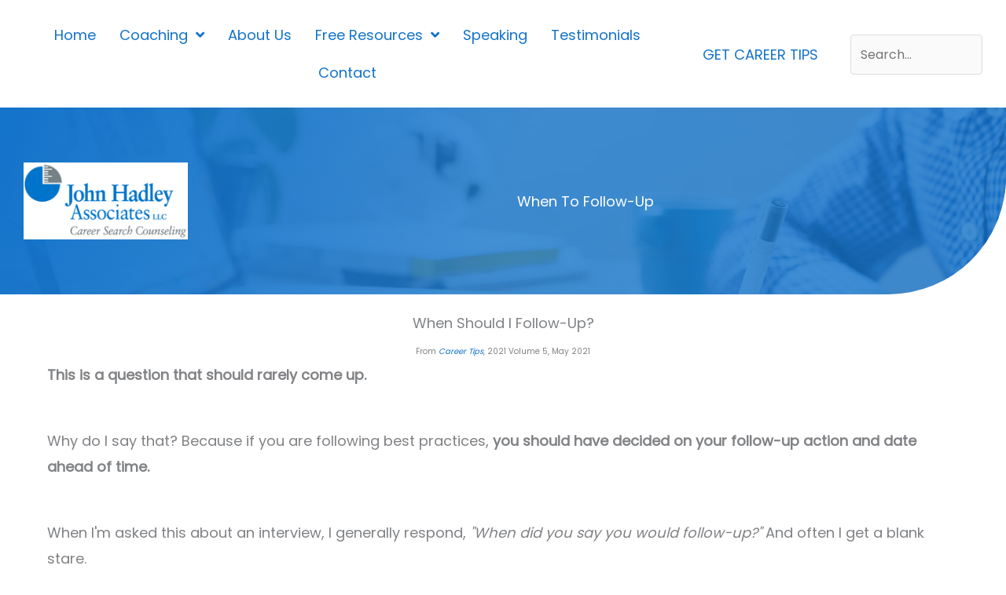

--- FILE ---
content_type: text/css
request_url: https://jhacareers.com/wp-content/uploads/bb-plugin/cache/ad3f2fde19cf362457fe2b9f345beca9-layout-bundle.css?ver=2.10.0.5-1.5.2.1
body_size: 109733
content:
.fl-node-5fb9bf8a0fa2d {
	color: #ffffff;
}
.fl-builder-content .fl-node-5fb9bf8a0fa2d *:not(input):not(textarea):not(select):not(a):not(h1):not(h2):not(h3):not(h4):not(h5):not(h6):not(.fl-menu-mobile-toggle) {
	color: inherit;
}

.fl-builder-content .fl-node-5fb9bf8a0fa2d a {
	color: #ffffff;
}

.fl-builder-content .fl-node-5fb9bf8a0fa2d a:hover {
	color: #ffffff;
}

.fl-builder-content .fl-node-5fb9bf8a0fa2d h1,
.fl-builder-content .fl-node-5fb9bf8a0fa2d h2,
.fl-builder-content .fl-node-5fb9bf8a0fa2d h3,
.fl-builder-content .fl-node-5fb9bf8a0fa2d h4,
.fl-builder-content .fl-node-5fb9bf8a0fa2d h5,
.fl-builder-content .fl-node-5fb9bf8a0fa2d h6,
.fl-builder-content .fl-node-5fb9bf8a0fa2d h1 a,
.fl-builder-content .fl-node-5fb9bf8a0fa2d h2 a,
.fl-builder-content .fl-node-5fb9bf8a0fa2d h3 a,
.fl-builder-content .fl-node-5fb9bf8a0fa2d h4 a,
.fl-builder-content .fl-node-5fb9bf8a0fa2d h5 a,
.fl-builder-content .fl-node-5fb9bf8a0fa2d h6 a {
	color: #ffffff;
}



.fl-node-5fb9bf8a0fa2d > .fl-row-content-wrap {
	background-color: #7a7a7a;
	border-top-width: 1px;
	border-right-width: 0px;
	border-bottom-width: 1px;
	border-left-width: 0px;
}
 .fl-node-5fb9bf8a0fa2d > .fl-row-content-wrap {
	padding-top:40px;
	padding-bottom:40px;
}




.fl-node-5fb9bf8a0fa32 {
	width: 29.94%;
}
.fl-node-5fb9bf8a0fa32 > .fl-col-content {
	border-top-width: 1px;
	border-right-width: 1px;
	border-bottom-width: 1px;
	border-left-width: 1px;
}




.fl-node-5fb9bf8a0fa31 {
	width: 34.64%;
}
.fl-node-5fb9bf8a0fa31 > .fl-col-content {
	border-top-width: 1px;
	border-right-width: 1px;
	border-bottom-width: 1px;
	border-left-width: 1px;
}




.fl-node-5fb9bf8a0fa30 {
	width: 35.42%;
}
.fl-node-5fb9bf8a0fa30 > .fl-col-content {
	border-top-width: 1px;
	border-right-width: 1px;
	border-bottom-width: 1px;
	border-left-width: 1px;
}
@media (max-width: 768px) { .fl-module-icon {
	text-align: center;
}
 }.fl-node-5fb9bf8a0fa36 .fl-icon i,
.fl-node-5fb9bf8a0fa36 .fl-icon i:before {
	color: #9b9b9b;
}



.fl-node-5fb9bf8a0fa36 .fl-icon i:hover,
.fl-node-5fb9bf8a0fa36 .fl-icon i:hover:before,
.fl-node-5fb9bf8a0fa36 .fl-icon a:hover i,
.fl-node-5fb9bf8a0fa36 .fl-icon a:hover i:before {
	color: #7f7f7f;
}

.fl-node-5fb9bf8a0fa36 .fl-icon i, .fl-node-5fb9bf8a0fa36 .fl-icon i:before {
	font-size: 16px;
}
.fl-node-5fb9bf8a0fa36 .fl-icon-wrap .fl-icon-text {
	height: 28px;
}
.fl-node-5fb9bf8a0fa36.fl-module-icon {
	text-align: left;
}
@media(max-width: 1200px) {
	.fl-node-5fb9bf8a0fa36 .fl-icon-wrap .fl-icon-text {
		height: 28px;
	}
}
@media(max-width: 992px) {
	.fl-node-5fb9bf8a0fa36 .fl-icon-wrap .fl-icon-text {
		height: 28px;
	}
}
@media(max-width: 768px) {
	.fl-node-5fb9bf8a0fa36 .fl-icon-wrap .fl-icon-text {
		height: 28px;
	}
}
 .fl-node-5fb9bf8a0fa36 > .fl-module-content {
	margin-top:0px;
	margin-bottom:0px;
	margin-left:5px;
}
.fl-node-5fb9bf8a0fa37 .fl-icon i,
.fl-node-5fb9bf8a0fa37 .fl-icon i:before {
	color: #9b9b9b;
}




.fl-node-5fb9bf8a0fa37 .fl-icon i, .fl-node-5fb9bf8a0fa37 .fl-icon i:before {
	font-size: 16px;
}
.fl-node-5fb9bf8a0fa37 .fl-icon-wrap .fl-icon-text {
	height: 28px;
}
.fl-node-5fb9bf8a0fa37.fl-module-icon {
	text-align: left;
}
@media(max-width: 1200px) {
	.fl-node-5fb9bf8a0fa37 .fl-icon-wrap .fl-icon-text {
		height: 28px;
	}
}
@media(max-width: 992px) {
	.fl-node-5fb9bf8a0fa37 .fl-icon-wrap .fl-icon-text {
		height: 28px;
	}
}
@media(max-width: 768px) {
	.fl-node-5fb9bf8a0fa37 .fl-icon-wrap .fl-icon-text {
		height: 28px;
	}
}
 .fl-node-5fb9bf8a0fa37 > .fl-module-content {
	margin-top:0px;
	margin-right:0px;
	margin-bottom:0px;
	margin-left:3px;
}
.fl-node-5fb9bf8a0fa40 .fl-icon i,
.fl-node-5fb9bf8a0fa40 .fl-icon i:before {
	color: #9b9b9b;
}



.fl-node-5fb9bf8a0fa40 .fl-icon i:hover,
.fl-node-5fb9bf8a0fa40 .fl-icon i:hover:before,
.fl-node-5fb9bf8a0fa40 .fl-icon a:hover i,
.fl-node-5fb9bf8a0fa40 .fl-icon a:hover i:before {
	color: #7f7f7f;
}

.fl-node-5fb9bf8a0fa40 .fl-icon i, .fl-node-5fb9bf8a0fa40 .fl-icon i:before {
	font-size: 16px;
}
.fl-node-5fb9bf8a0fa40 .fl-icon-wrap .fl-icon-text {
	height: 28px;
}
.fl-node-5fb9bf8a0fa40.fl-module-icon {
	text-align: left;
}
@media(max-width: 1200px) {
	.fl-node-5fb9bf8a0fa40 .fl-icon-wrap .fl-icon-text {
		height: 28px;
	}
}
@media(max-width: 992px) {
	.fl-node-5fb9bf8a0fa40 .fl-icon-wrap .fl-icon-text {
		height: 28px;
	}
}
@media(max-width: 768px) {
	.fl-node-5fb9bf8a0fa40 .fl-icon-wrap .fl-icon-text {
		height: 28px;
	}
}
 .fl-node-5fb9bf8a0fa40 > .fl-module-content {
	margin-top:0px;
	margin-bottom:0px;
	margin-left:5px;
}
.fl-node-5fb9bf8a0fa42 .fl-icon i,
.fl-node-5fb9bf8a0fa42 .fl-icon i:before {
	color: #9b9b9b;
}




.fl-node-5fb9bf8a0fa42 .fl-icon i, .fl-node-5fb9bf8a0fa42 .fl-icon i:before {
	font-size: 16px;
}
.fl-node-5fb9bf8a0fa42 .fl-icon-wrap .fl-icon-text {
	height: 28px;
}
.fl-node-5fb9bf8a0fa42.fl-module-icon {
	text-align: left;
}
@media(max-width: 1200px) {
	.fl-node-5fb9bf8a0fa42 .fl-icon-wrap .fl-icon-text {
		height: 28px;
	}
}
@media(max-width: 992px) {
	.fl-node-5fb9bf8a0fa42 .fl-icon-wrap .fl-icon-text {
		height: 28px;
	}
}
@media(max-width: 768px) {
	.fl-node-5fb9bf8a0fa42 .fl-icon-wrap .fl-icon-text {
		height: 28px;
	}
}
 .fl-node-5fb9bf8a0fa42 > .fl-module-content {
	margin-top:0px;
	margin-right:0px;
	margin-bottom:0px;
	margin-left:3px;
}
@media(max-width: 992px) {
	.fl-builder-content .fl-node-5fbacf8ad9269 .fl-rich-text, .fl-builder-content .fl-node-5fbacf8ad9269 .fl-rich-text *:not(b, strong) {
		text-align: left;
	}
}
@media(max-width: 768px) {
	.fl-builder-content .fl-node-5fbacf8ad9269 .fl-rich-text, .fl-builder-content .fl-node-5fbacf8ad9269 .fl-rich-text *:not(b, strong) {
		text-align: center;
	}
}
 .fl-node-5fbacf8ad9269 > .fl-module-content {
	margin-top:0px;
	margin-bottom:0px;
}
.fl-builder-content .fl-node-5fbad2f229fe0 .fl-rich-text, .fl-builder-content .fl-node-5fbad2f229fe0 .fl-rich-text *:not(b, strong) {
	text-align: right;
}
@media(max-width: 768px) {
	.fl-builder-content .fl-node-5fbad2f229fe0 .fl-rich-text, .fl-builder-content .fl-node-5fbad2f229fe0 .fl-rich-text *:not(b, strong) {
		text-align: center;
	}
}
.pp-social-icons {
	display: flex;
}
.pp-social-icons-vertical {
	flex-direction: column;
}
.pp-social-icons-vertical .pp-social-icon:last-of-type {
	margin-bottom: 0 !important;
}
.pp-social-icons-horizontal .pp-social-icon:last-of-type {
	margin-right: 0 !important;
}
.pp-social-icons-horizontal .pp-social-icon:first-child {
	margin-left: 0 !important;
}

.pp-social-icons .pp-social-icon {
	display: inline-block;
	line-height: 0;
}
.pp-social-icons a {
	font-family: "Helvetica",Verdana,Arial,sans-serif;
}
.pp-social-icons .pp-x-icon {
	font-weight: bold;
}
.fl-node-5fbad9d043fde .fl-module-content .pp-social-icon a,
.fl-node-5fbad9d043fde .fl-module-content .pp-social-icon a:hover {
	text-decoration: none;
}

.fl-node-5fbad9d043fde .fl-module-content .pp-social-icon a {
	display: inline-flex;
	float: left;
	text-align: center;
	justify-content: center;
	align-items: center;
					border-radius: 100px;
				border: 0px solid ;
	}

.fl-node-5fbad9d043fde .fl-module-content .pp-social-icon svg {
	fill: currentColor;
			width: 30px;
		height: 30px;
	}

.fl-node-5fbad9d043fde .fl-module-content .pp-social-icon a:hover {
					border-color: ;
	}



			.fl-node-5fbad9d043fde .fl-module-content .pp-social-icon:nth-child(1) a {
							border: 0px solid ;
					}
		.fl-node-5fbad9d043fde .fl-module-content .pp-social-icon:nth-child(1) a:hover {
					}
				.fl-node-5fbad9d043fde .fl-module-content .pp-social-icon:nth-child(1) a {
								}
				.fl-node-5fbad9d043fde .fl-module-content .pp-social-icon:nth-child(1) i:hover,
		.fl-node-5fbad9d043fde .fl-module-content .pp-social-icon:nth-child(1) a:hover i {
								}
				.fl-node-5fbad9d043fde .fl-module-content .pp-social-icon:nth-child(2) a {
							border: 0px solid ;
					}
		.fl-node-5fbad9d043fde .fl-module-content .pp-social-icon:nth-child(2) a:hover {
					}
				.fl-node-5fbad9d043fde .fl-module-content .pp-social-icon:nth-child(2) a {
								}
				.fl-node-5fbad9d043fde .fl-module-content .pp-social-icon:nth-child(2) i:hover,
		.fl-node-5fbad9d043fde .fl-module-content .pp-social-icon:nth-child(2) a:hover i {
								}
				.fl-node-5fbad9d043fde .fl-module-content .pp-social-icon:nth-child(3) a {
							border: 0px solid ;
					}
		.fl-node-5fbad9d043fde .fl-module-content .pp-social-icon:nth-child(3) a:hover {
					}
				.fl-node-5fbad9d043fde .fl-module-content .pp-social-icon:nth-child(3) a {
								}
				.fl-node-5fbad9d043fde .fl-module-content .pp-social-icon:nth-child(3) i:hover,
		.fl-node-5fbad9d043fde .fl-module-content .pp-social-icon:nth-child(3) a:hover i {
								}
				.fl-node-5fbad9d043fde .fl-module-content .pp-social-icon:nth-child(4) a {
							border: 0px solid ;
					}
		.fl-node-5fbad9d043fde .fl-module-content .pp-social-icon:nth-child(4) a:hover {
					}
				.fl-node-5fbad9d043fde .fl-module-content .pp-social-icon:nth-child(4) a {
								}
				.fl-node-5fbad9d043fde .fl-module-content .pp-social-icon:nth-child(4) i:hover,
		.fl-node-5fbad9d043fde .fl-module-content .pp-social-icon:nth-child(4) a:hover i {
								}
	.fl-node-5fbad9d043fde .pp-social-icons-vertical .pp-social-icon {
	margin-bottom: 10px;
}
.fl-node-5fbad9d043fde .pp-social-icons-horizontal .pp-social-icon {
	margin-right: 10px;
}
.fl-node-5fbad9d043fde .pp-social-icons {
	justify-content: center;
}
.fl-node-5fbad9d043fde .fl-module-content .pp-social-icon a {
	font-size: 30px;
	width: 60px;
	height: 60px;
	line-height: 60px;
}
.fl-node-5fbad9d043fde .fl-module-content .pp-social-icon .pp-x-icon {
	font-size: calc(30px + 20%);
}
@media(max-width: 768px) {
	.fl-node-5fbad9d043fde .pp-social-icons {
		justify-content: center;
	}
}

/* Start Global Nodes CSS */

/* End Global Nodes CSS */


/* Start Layout CSS */

/* End Layout CSS */

/* Equal height Column Bottom Alignment */
.fl-col-group-equal-height.fl-col-group-align-bottom .fl-col-content {
    -webkit-justify-content: flex-end;
            justify-content: flex-end;
          -webkit-box-align: end;
           -webkit-box-pack: end;
              -ms-flex-pack: end;
}

/* H1-H6 Margin Reset in all Modules */
.uabb-module-content h1,
.uabb-module-content h2,
.uabb-module-content h3,
.uabb-module-content h4,
.uabb-module-content h5,
.uabb-module-content h6 {
    margin: 0;
    clear: both;
}

/* Anchor Tag Css */

.fl-module-content a,
.fl-module-content a:hover,
.fl-module-content a:focus {
    text-decoration: none;
}

/* Row Separator CSS */

.uabb-row-separator {
    position: absolute;
    width: 100%;
    left: 0;
}

.uabb-top-row-separator {
    top: 0;
    bottom: auto
}

.uabb-bottom-row-separator {
    top: auto;
    bottom: 0;
}

.fl-builder-content-editing .fl-visible-medium.uabb-row,
.fl-builder-content-editing .fl-visible-medium-mobile.uabb-row,
.fl-builder-content-editing .fl-visible-mobile.uabb-row {
    display: none !important;
}

@media (max-width: 992px) {

    .fl-builder-content-editing .fl-visible-desktop.uabb-row,
    .fl-builder-content-editing .fl-visible-mobile.uabb-row {
        display: none !important;
    }

    .fl-builder-content-editing .fl-visible-desktop-medium.uabb-row,
    .fl-builder-content-editing .fl-visible-medium.uabb-row,
    .fl-builder-content-editing .fl-visible-medium-mobile.uabb-row {
        display: block !important;
    }
}

@media (max-width: 768px) {
    .fl-builder-content-editing .fl-visible-desktop.uabb-row,
    .fl-builder-content-editing .fl-visible-desktop-medium.uabb-row,
    .fl-builder-content-editing .fl-visible-medium.uabb-row {
        display: none !important;
    }

    .fl-builder-content-editing .fl-visible-medium-mobile.uabb-row,
    .fl-builder-content-editing .fl-visible-mobile.uabb-row {
        display: block !important;
    }
}

.fl-responsive-preview-content .fl-builder-content-editing {
    overflow-x: hidden;
    overflow-y: visible;
}

.uabb-row-separator svg {
    width: 100%;
}

.uabb-top-row-separator.uabb-has-svg svg {
    position: absolute;
    padding: 0;
    margin: 0;
    left: 50%;
    top: -1px;
    bottom: auto;
    -webkit-transform: translateX(-50%);
    -ms-transform: translateX(-50%);
    transform: translateX(-50%);
}

.uabb-bottom-row-separator.uabb-has-svg svg {
    position: absolute;
    padding: 0;
    margin: 0;
    left: 50%;
    bottom: -1px;
    top: auto;
    -webkit-transform: translateX(-50%);
    -ms-transform: translateX(-50%);
    transform: translateX(-50%);
}
.uabb-bottom-row-separator.uabb-has-svg .uasvg-wave-separator {
    bottom: 0;
}
.uabb-top-row-separator.uabb-has-svg .uasvg-wave-separator {
    top: 0;
}

/**
 *
 *  Svg Triangle Separator
 *  Big Triangle Separator
 *  Big Triangle Left Separator
 *  Svg Half Circle Separator
 *  Curve Center Separator
 *  Waves Separator
 *  Stamp
 *  Grass
 *  Slime
 *  Grass Bend
 *  Wave Slide
 *  Muliple Triangles
 *  Pine Tree
 *  Pine Tree Bend
 *
 ***************************************/
.uabb-bottom-row-separator.uabb-svg-triangle svg,
.uabb-bottom-row-separator.uabb-xlarge-triangle svg,
.uabb-top-row-separator.uabb-xlarge-triangle-left svg,
.uabb-bottom-row-separator.uabb-svg-circle svg,
.uabb-top-row-separator.uabb-slime-separator svg,
.uabb-top-row-separator.uabb-grass-separator svg,
.uabb-top-row-separator.uabb-grass-bend-separator svg,
.uabb-bottom-row-separator.uabb-mul-triangles-separator svg,
.uabb-top-row-separator.uabb-wave-slide-separator svg,
.uabb-top-row-separator.uabb-pine-tree-separator svg,
.uabb-top-row-separator.uabb-pine-tree-bend-separator svg,
.uabb-bottom-row-separator.uabb-stamp-separator svg,
.uabb-bottom-row-separator.uabb-xlarge-circle svg,
.uabb-top-row-separator.uabb-wave-separator svg{
    left: 50%;
    -webkit-transform: translateX(-50%) scaleY(-1);
       -moz-transform: translateX(-50%) scaleY(-1);
        -ms-transform: translateX(-50%) scaleY(-1);
         -o-transform: translateX(-50%) scaleY(-1);
            transform: translateX(-50%) scaleY(-1);
}

/*
 *  Big Triangle
*/
.uabb-bottom-row-separator.uabb-big-triangle svg {
    left: 50%;
    -webkit-transform: scale(1) scaleY(-1) translateX(-50%);
       -moz-transform: scale(1) scaleY(-1) translateX(-50%);
        -ms-transform: scale(1) scaleY(-1) translateX(-50%);
         -o-transform: scale(1) scaleY(-1) translateX(-50%);
            transform: scale(1) scaleY(-1) translateX(-50%);
}

.uabb-top-row-separator.uabb-big-triangle svg {
    left: 50%;
    -webkit-transform: translateX(-50%) scale(1);
       -moz-transform: translateX(-50%) scale(1);
        -ms-transform: translateX(-50%) scale(1);
         -o-transform: translateX(-50%) scale(1);
            transform: translateX(-50%) scale(1);
}

/**
 *
 *  Big Triangle Right Separator
 *
 ***************************************/
.uabb-top-row-separator.uabb-xlarge-triangle-right svg {
    left: 50%;
    -webkit-transform: translateX(-50%) scale(-1);
       -moz-transform: translateX(-50%) scale(-1);
        -ms-transform: translateX(-50%) scale(-1);
         -o-transform: translateX(-50%) scale(-1);
            transform: translateX(-50%) scale(-1);
}

.uabb-bottom-row-separator.uabb-xlarge-triangle-right svg {
    left: 50%;
    -webkit-transform: translateX(-50%) scaleX(-1);
       -moz-transform: translateX(-50%) scaleX(-1);
        -ms-transform: translateX(-50%) scaleX(-1);
         -o-transform: translateX(-50%) scaleX(-1);
            transform: translateX(-50%) scaleX(-1);
}

/**
 *
 *  Curve Left Separator
 *  Curve Right Separator
 *
 ***************************************/
.uabb-top-row-separator.uabb-curve-up-separator svg {
    left: 50%;
     -webkit-transform: translateX(-50%) scaleY(-1);
       -moz-transform: translateX(-50%) scaleY(-1);
        -ms-transform: translateX(-50%) scaleY(-1);
         -o-transform: translateX(-50%) scaleY(-1);
            transform: translateX(-50%) scaleY(-1);
}

.uabb-top-row-separator.uabb-curve-down-separator svg {
    left: 50%;
    -webkit-transform: translateX(-50%) scale(-1);
       -moz-transform: translateX(-50%) scale(-1);
        -ms-transform: translateX(-50%) scale(-1);
         -o-transform: translateX(-50%) scale(-1);
            transform: translateX(-50%) scale(-1);
}

.uabb-bottom-row-separator.uabb-curve-down-separator svg {
    left: 50%;
    -webkit-transform: translateX(-50%) scaleX(-1);
       -moz-transform: translateX(-50%) scaleX(-1);
        -ms-transform: translateX(-50%) scaleX(-1);
         -o-transform: translateX(-50%) scaleX(-1);
            transform: translateX(-50%) scaleX(-1);
}


/**
 *
 *  Tilt Left Separator
 *  Tilt Right Separator
 *
 ***************************************/

.uabb-top-row-separator.uabb-tilt-left-separator svg {
    left: 50%;
    -webkit-transform: translateX(-50%) scale(-1);
       -moz-transform: translateX(-50%) scale(-1);
        -ms-transform: translateX(-50%) scale(-1);
         -o-transform: translateX(-50%) scale(-1);
            transform: translateX(-50%) scale(-1);
}

.uabb-top-row-separator.uabb-tilt-right-separator svg{
    left: 50%;
    -webkit-transform: translateX(-50%) scaleY(-1);
       -moz-transform: translateX(-50%) scaleY(-1);
        -ms-transform: translateX(-50%) scaleY(-1);
         -o-transform: translateX(-50%) scaleY(-1);
            transform: translateX(-50%) scaleY(-1);
}

.uabb-bottom-row-separator.uabb-tilt-left-separator svg {
    left: 50%;
    -webkit-transform: translateX(-50%);
       -moz-transform: translateX(-50%);
        -ms-transform: translateX(-50%);
         -o-transform: translateX(-50%);
            transform: translateX(-50%);
}

.uabb-bottom-row-separator.uabb-tilt-right-separator svg {
    left: 50%;
    -webkit-transform: translateX(-50%) scaleX(-1);
       -moz-transform: translateX(-50%) scaleX(-1);
        -ms-transform: translateX(-50%) scaleX(-1);
         -o-transform: translateX(-50%) scaleX(-1);
            transform: translateX(-50%) scaleX(-1);
}

.uabb-top-row-separator.uabb-tilt-left-separator,
.uabb-top-row-separator.uabb-tilt-right-separator {
    top: 0;
}

.uabb-bottom-row-separator.uabb-tilt-left-separator,
.uabb-bottom-row-separator.uabb-tilt-right-separator {
    bottom: 0;
}

/**
 *
 *  Clouds Separator
 *  Multi Triangle
 *  Arrow Inward
 *  Arrow Outward
 *
 ***************************************/

.uabb-top-row-separator.uabb-arrow-outward-separator svg,
.uabb-top-row-separator.uabb-arrow-inward-separator svg,
.uabb-top-row-separator.uabb-cloud-separator svg,
.uabb-top-row-separator.uabb-multi-triangle svg {
    left: 50%;
    -webkit-transform: translateX(-50%) scaleY(-1);
       -moz-transform: translateX(-50%) scaleY(-1);
        -ms-transform: translateX(-50%) scaleY(-1);
         -o-transform: translateX(-50%) scaleY(-1);
            transform: translateX(-50%) scaleY(-1);
}

.uabb-bottom-row-separator.uabb-multi-triangle svg {
    bottom: -2px;
}

.uabb-row-separator.uabb-round-split:after,
.uabb-row-separator.uabb-round-split:before {
    left: 0;
    width: 50%;
    background: inherit inherit/inherit inherit inherit inherit;
    content: '';
    position: absolute
}


/* Buttons
------------------------------------------------------ */

.uabb-button-wrap a,
.uabb-button-wrap a:visited {
    display: inline-block;
    font-size: 16px;
    line-height: 18px;
    text-decoration: none;
    text-shadow: none;
}

.fl-builder-content .uabb-button:hover {
    text-decoration: none;
}

.fl-builder-content .uabb-button-width-full .uabb-button {
    display: block;
    text-align: center;
}

.uabb-button-width-custom .uabb-button {
    display: inline-block;
    text-align: center;
    max-width: 100%;
}
.fl-builder-content .uabb-button-left {
    text-align: left;
}
.fl-builder-content .uabb-button-center {
    text-align: center;
}
.fl-builder-content .uabb-infobox .uabb-button-center,
.fl-builder-content .uabb-modal-action-wrap .uabb-button-center,
.fl-builder-content .uabb-ultb3-box .uabb-button-center,
.fl-builder-content .uabb-slide-down .uabb-button-center,
.fl-builder-content .uabb-blog-post-content .uabb-button-center,
.fl-builder-content .uabb-cta-wrap .uabb-button-center,
.fl-builder-content .fl-module-uabb-off-canvas .uabb-button-wrap .uabb-button-center{ 
     text-align: inherit;
}

.fl-builder-content .uabb-button-right {
    text-align: right;
}

.fl-builder-content .uabb-button i,
.fl-builder-content .uabb-button i:before {
    font-size: 1em;
    height: 1em;
    line-height: 1em;
    width: 1em;
}

.uabb-button .uabb-button-icon-after {
    margin-left: 8px;
    margin-right: 0;
}
.uabb-button .uabb-button-icon-before {
    margin-left: 0;
    margin-right: 8px;
}
.uabb-button .uabb-button-icon-no-text {
    margin: 0;
}
.uabb-button-has-icon .uabb-button-text {
    vertical-align: middle;
}

/* Icons
------------------------------------------------------ */

.uabb-icon-wrap {
    display: inline-block;
}
.uabb-icon a {
    text-decoration: none;
}
.uabb-icon i {
    display: block;
}
.uabb-icon i:before {
    border: none !important;
    background: none !important;
}
.uabb-icon-text {
    display: table-cell;
    text-align: left;
    padding-left: 15px;
    vertical-align: middle;
}
.uabb-icon-text *:last-child {
    margin: 0 !important;
    padding: 0 !important;
}
.uabb-icon-text a {
    text-decoration: none;
}

/* Photos
------------------------------------------------------ */

.uabb-photo {
    line-height: 0;
    position: relative;
    z-index: 2;
}
.uabb-photo-align-left {
    text-align: left;
}
.uabb-photo-align-center {
    text-align: center;
}
.uabb-photo-align-right {
    text-align: right;
}
.uabb-photo-content {
    border-radius: 0;
    display: inline-block;
    line-height: 0;
    position: relative;
    max-width: 100%;
    overflow: hidden;
}
.uabb-photo-content img {
    border-radius: inherit;
    display: inline;
    height: auto;
    max-width: 100%;
    width: auto;
}
.fl-builder-content .uabb-photo-crop-circle img {
    -webkit-border-radius: 100%;
    -moz-border-radius: 100%;
    border-radius: 100%;
}
.fl-builder-content .uabb-photo-crop-square img {
    -webkit-border-radius: 0;
    -moz-border-radius: 0;
    border-radius: 0;
}
.uabb-photo-caption {
    font-size: 13px;
    line-height: 18px;
    overflow: hidden;
    text-overflow: ellipsis;
    white-space: nowrap;
}
.uabb-photo-caption-below {
    padding-bottom: 20px;
    padding-top: 10px;
}
.uabb-photo-caption-hover {
    background: rgba(0,0,0,0.7);
    bottom: 0;
    color: #fff;
    left: 0;
    opacity: 0;
    visibility: hidden;
    filter: alpha(opacity = 0);
    padding: 10px 15px;
    position: absolute;
    right: 0;
    -webkit-transition:visibility 200ms linear;
    -moz-transition:visibility 200ms linear;
    transition:visibility 200ms linear;
}
.uabb-photo-content:hover .uabb-photo-caption-hover {
    opacity: 100;
    visibility: visible;
}

/* Panel & Buttons
------------------------------------------------------ */
.uabb-active-btn {
    background: #1e8cbe;
    border-color: #0074a2;
    -webkit-box-shadow: inset 0 1px 0 rgba(120,200,230,.6);
    box-shadow: inset 0 1px 0 rgba(120,200,230,.6);
    color: white;
}
.fl-builder-bar .fl-builder-add-content-button {
    display: block !important;
    opacity: 1 !important;
}

/* Image Icon Object */
.uabb-imgicon-wrap .uabb-icon {
    display: block;
}
.uabb-imgicon-wrap .uabb-icon i{
    float: none;
}

/* Photo */
.uabb-imgicon-wrap .uabb-image {
    line-height: 0;
    position: relative;
}
.uabb-imgicon-wrap .uabb-image-align-left {
    text-align: left;
}
.uabb-imgicon-wrap .uabb-image-align-center {
    text-align: center;
}
.uabb-imgicon-wrap .uabb-image-align-right {
    text-align: right;
}
.uabb-imgicon-wrap .uabb-image-content {
    display: inline-block;
    border-radius: 0;
    line-height: 0;
    position: relative;
    max-width: 100%;
}
.uabb-imgicon-wrap .uabb-image-content img {
    display: inline;
    height: auto !important;
    max-width: 100%;
    width: auto;
    border-radius: inherit;
    box-shadow: none;
    box-sizing: content-box;
}
.fl-builder-content .uabb-imgicon-wrap .uabb-image-crop-circle img {
    -webkit-border-radius: 100%;
    -moz-border-radius: 100%;
    border-radius: 100%;
}
.fl-builder-content .uabb-imgicon-wrap .uabb-image-crop-square img {
    -webkit-border-radius: 0;
    -moz-border-radius: 0;
    border-radius: 0;
}


/* Creative Button
___________________________________________________________________________*/

.uabb-creative-button-wrap a,
.uabb-creative-button-wrap a:visited {
    background: #fafafa;
    border: 1px solid #ccc;
    color: #333;
    display: inline-block;
    vertical-align: middle;
    text-align: center;
    overflow: hidden;
    text-decoration: none;
    text-shadow: none;
    box-shadow: none;
    position: relative;
    -webkit-transition: all 200ms linear;
       -moz-transition: all 200ms linear;
        -ms-transition: all 200ms linear;
         -o-transition: all 200ms linear;
            transition: all 200ms linear;

}

.uabb-creative-button-wrap a:focus {
    text-decoration: none;
    text-shadow: none;
    box-shadow: none;
}

.uabb-creative-button-wrap a .uabb-creative-button-text,
.uabb-creative-button-wrap a .uabb-creative-button-icon,
.uabb-creative-button-wrap a:visited .uabb-creative-button-text,
.uabb-creative-button-wrap a:visited .uabb-creative-button-icon {
    -webkit-transition: all 200ms linear;
       -moz-transition: all 200ms linear;
        -ms-transition: all 200ms linear;
         -o-transition: all 200ms linear;
            transition: all 200ms linear;
}

.uabb-creative-button-wrap a:hover {
    text-decoration: none;
}

.uabb-creative-button-wrap .uabb-creative-button-width-full .uabb-creative-button {
    display: block;
    text-align: center;
}
.uabb-creative-button-wrap .uabb-creative-button-width-custom .uabb-creative-button {
    display: inline-block;
    text-align: center;
    max-width: 100%;
}
.uabb-creative-button-wrap .uabb-creative-button-left {
    text-align: left;
}
.uabb-creative-button-wrap .uabb-creative-button-center {
    text-align: center;
}
.uabb-creative-button-wrap .uabb-creative-button-right {
    text-align: right;
}
.uabb-creative-button-wrap .uabb-creative-button i {
    font-size: 1.3em;
    height: auto;
    vertical-align: middle;
    width: auto;
}

.uabb-creative-button-wrap .uabb-creative-button .uabb-creative-button-icon-after {
    margin-left: 8px;
    margin-right: 0;
}
.uabb-creative-button-wrap .uabb-creative-button .uabb-creative-button-icon-before {
    margin-right: 8px;
    margin-left: 0;
}
.uabb-creative-button-wrap.uabb-creative-button-icon-no-text .uabb-creative-button i {
    margin: 0;
}

.uabb-creative-button-wrap .uabb-creative-button-has-icon .uabb-creative-button-text {
    vertical-align: middle;
}
.uabb-creative-button-wrap a,
.uabb-creative-button-wrap a:visited {
    padding: 12px 24px;
}

/*  Translate Button styles */

.uabb-creative-button.uabb-creative-transparent-btn {
    background: transparent;
}
.uabb-creative-button.uabb-creative-transparent-btn:after {
    content: '';
    position: absolute;
    z-index: 1;
    -webkit-transition: all 200ms linear;
       -moz-transition: all 200ms linear;
        -ms-transition: all 200ms linear;
         -o-transition: all 200ms linear;
            transition: all 200ms linear;
}

/* transparent-fill-top, transparent-fill-bottom  */
.uabb-transparent-fill-top-btn:after,
.uabb-transparent-fill-bottom-btn:after {
    width: 100%;
    height: 0;
    left: 0;
}

/* transparent-fill-top */
.uabb-transparent-fill-top-btn:after {
    top: 0;
}
/* transparent-fill-bottom */
.uabb-transparent-fill-bottom-btn:after {
    bottom: 0;
}

/* transparent-fill-left, transparent-fill-right */
.uabb-transparent-fill-left-btn:after,
.uabb-transparent-fill-right-btn:after {
    width: 0;
    height: 100%;
    top: 0;
}

/* transparent-fill-left */
.uabb-transparent-fill-left-btn:after {
    left: 0;
}
/* transparent-fill-right */
.uabb-transparent-fill-right-btn:after {
    right: 0;
}


/* transparent-fill-center */
.uabb-transparent-fill-center-btn:after{
    width: 0;
    height: 100%;
    top: 50%;
    left: 50%;
    -webkit-transform: translateX(-50%) translateY(-50%);
       -moz-transform: translateX(-50%) translateY(-50%);
        -ms-transform: translateX(-50%) translateY(-50%);
         -o-transform: translateX(-50%) translateY(-50%);
            transform: translateX(-50%) translateY(-50%);
}

/*  transparent-fill-diagonal, transparent-fill-horizontal  */
.uabb-transparent-fill-diagonal-btn:after,
.uabb-transparent-fill-horizontal-btn:after {
    width: 100%;
    height: 0;
    top: 50%;
    left: 50%;
}

/*  transparent-fill-diagonal */
.uabb-transparent-fill-diagonal-btn{
    overflow: hidden;
}
.uabb-transparent-fill-diagonal-btn:after{
    -webkit-transform: translateX(-50%) translateY(-50%) rotate( 45deg );
       -moz-transform: translateX(-50%) translateY(-50%) rotate( 45deg );
        -ms-transform: translateX(-50%) translateY(-50%) rotate( 45deg );
         -o-transform: translateX(-50%) translateY(-50%) rotate( 45deg );
            transform: translateX(-50%) translateY(-50%) rotate( 45deg );
}
/* transparent-fill-horizontal */
.uabb-transparent-fill-horizontal-btn:after{
    -webkit-transform: translateX(-50%) translateY(-50%);
       -moz-transform: translateX(-50%) translateY(-50%);
        -ms-transform: translateX(-50%) translateY(-50%);
         -o-transform: translateX(-50%) translateY(-50%);
            transform: translateX(-50%) translateY(-50%);
}


/*  3D Button styles */
.uabb-creative-button-wrap .uabb-creative-threed-btn.uabb-threed_down-btn,
.uabb-creative-button-wrap .uabb-creative-threed-btn.uabb-threed_up-btn,
.uabb-creative-button-wrap .uabb-creative-threed-btn.uabb-threed_left-btn,
.uabb-creative-button-wrap .uabb-creative-threed-btn.uabb-threed_right-btn {
    -webkit-transition: none;
       -moz-transition: none;
        -ms-transition: none;
         -o-transition: none;
            transition: none;
}

.perspective {
    -webkit-perspective: 800px;
       -moz-perspective: 800px;
            perspective: 800px;
            margin: 0;
}
.uabb-creative-button.uabb-creative-threed-btn:after {
    content: '';
    position: absolute;
    z-index: -1;
    -webkit-transition: all 200ms linear;
       -moz-transition: all 200ms linear;
            transition: all 200ms linear;
}

.uabb-creative-button.uabb-creative-threed-btn {
    outline: 1px solid transparent;
    -webkit-transform-style: preserve-3d;
       -moz-transform-style: preserve-3d;
            transform-style: preserve-3d;
}

/*  3D Button styles --- Animate to top */
.uabb-creative-threed-btn.uabb-animate_top-btn:after {
    height: 40%;
    left: 0;
    top: -40%;
    width: 100%;
    -webkit-transform-origin: 0% 100%;
       -moz-transform-origin: 0% 100%;
            transform-origin: 0% 100%;
    -webkit-transform: rotateX(90deg);
       -moz-transform: rotateX(90deg);
            transform: rotateX(90deg);
}

/*  3D Button styles --- Animate to bottom */
.uabb-creative-threed-btn.uabb-animate_bottom-btn:after {
    width: 100%;
    height: 40%;
    left: 0;
    top: 100%;
    -webkit-transform-origin: 0% 0%;
       -moz-transform-origin: 0% 0%;
        -ms-transform-origin: 0% 0%;
            transform-origin: 0% 0%;
    -webkit-transform: rotateX(-90deg);
       -moz-transform: rotateX(-90deg);
        -ms-transform: rotateX(-90deg);
            transform: rotateX(-90deg);
}

/*  3D Button styles --- Animate to Left */
.uabb-creative-threed-btn.uabb-animate_left-btn:after {
    width: 20%;
    height: 100%;
    left: -20%;
    top: 0;
    -webkit-transform-origin: 100% 0%;
       -moz-transform-origin: 100% 0%;
        -ms-transform-origin: 100% 0%;
            transform-origin: 100% 0%;
    -webkit-transform: rotateY(-60deg);
       -moz-transform: rotateY(-60deg);
        -ms-transform: rotateY(-60deg);
            transform: rotateY(-60deg);
}

/*  3D Button styles --- Animate to Right */
.uabb-creative-threed-btn.uabb-animate_right-btn:after {
    width: 20%;
    height: 100%;
    left: 104%;
    top: 0;
    -webkit-transform-origin: 0% 0%;
       -moz-transform-origin: 0% 0%;
        -ms-transform-origin: 0% 0%;
            transform-origin: 0% 0%;
    -webkit-transform: rotateY(120deg);
       -moz-transform: rotateY(120deg);
        -ms-transform: rotateY(120deg);
            transform: rotateY(120deg);
}


/* Animate Top */
.uabb-animate_top-btn:hover{
    -webkit-transform: rotateX(-15deg);
       -moz-transform: rotateX(-15deg);
        -ms-transform: rotateX(-15deg);
         -o-transform: rotateX(-15deg);
            transform: rotateX(-15deg);

}

/* Animate Bottom */
.uabb-animate_bottom-btn:hover{
    -webkit-transform: rotateX(15deg);
       -moz-transform: rotateX(15deg);
        -ms-transform: rotateX(15deg);
         -o-transform: rotateX(15deg);
            transform: rotateX(15deg);

}

/* Animate Left */
.uabb-animate_left-btn:hover{
    -webkit-transform: rotateY(6deg);
       -moz-transform: rotateY(6deg);
        -ms-transform: rotateY(6deg);
         -o-transform: rotateY(6deg);
            transform: rotateY(6deg);
}

/* Animate Right */
.uabb-animate_right-btn:hover{
    -webkit-transform: rotateY(-6deg);
       -moz-transform: rotateY(-6deg);
        -ms-transform: rotateY(-6deg);
         -o-transform: rotateY(-6deg);
            transform: rotateY(-6deg);

}

/*  Flat Button styles  */

/*  Common Classes  */
.uabb-creative-flat-btn.uabb-animate_to_right-btn,
.uabb-creative-flat-btn.uabb-animate_to_left-btn,
.uabb-creative-flat-btn.uabb-animate_from_top-btn,
.uabb-creative-flat-btn.uabb-animate_from_bottom-btn {
    overflow: hidden;
    position: relative;
}

.uabb-creative-flat-btn.uabb-animate_to_right-btn i,
.uabb-creative-flat-btn.uabb-animate_to_left-btn i,
.uabb-creative-flat-btn.uabb-animate_from_top-btn i,
.uabb-creative-flat-btn.uabb-animate_from_bottom-btn i {
    bottom: 0;
    height: 100%;
    margin: 0;
    opacity: 1;
    position: absolute;
    right: 0;
    width: 100%;
    -webkit-transition: all 200ms linear;
       -moz-transition: all 200ms linear;
            transition: all 200ms linear;
    -webkit-transform: translateY(0);
       -moz-transform: translateY(0);
         -o-transform: translateY(0);
        -ms-transform: translateY(0);
            transform: translateY(0);
}

.uabb-creative-flat-btn.uabb-animate_to_right-btn .uabb-button-text,
.uabb-creative-flat-btn.uabb-animate_to_left-btn .uabb-button-text,
.uabb-creative-flat-btn.uabb-animate_from_top-btn .uabb-button-text,
.uabb-creative-flat-btn.uabb-animate_from_bottom-btn .uabb-button-text {
    display: inline-block;
    width: 100%;
    height: 100%;
    -webkit-transition: all 200ms linear;
       -moz-transition: all 200ms linear;
        -ms-transition: all 200ms linear;
         -o-transition: all 200ms linear;
            transition: all 200ms linear;
    -webkit-backface-visibility: hidden;
       -moz-backface-visibility: hidden;
            backface-visibility: hidden;
}

/*  Making Icon position center  */
.uabb-creative-flat-btn.uabb-animate_to_right-btn i:before,
.uabb-creative-flat-btn.uabb-animate_to_left-btn i:before,
.uabb-creative-flat-btn.uabb-animate_from_top-btn i:before,
.uabb-creative-flat-btn.uabb-animate_from_bottom-btn i:before {
    position: absolute;
    top: 50%;
    left: 50%;
    -webkit-transform: translateX(-50%) translateY(-50%);
    -moz-transform: translateX(-50%) translateY(-50%);
    -o-transform: translateX(-50%) translateY(-50%);
    -ms-transform: translateX(-50%) translateY(-50%);
    transform: translateX(-50%) translateY(-50%);
}

/*  Common Hover Classes */
.uabb-creative-flat-btn.uabb-animate_to_right-btn:hover i,
.uabb-creative-flat-btn.uabb-animate_to_left-btn:hover i {
    left: 0;
}
.uabb-creative-flat-btn.uabb-animate_from_top-btn:hover i,
.uabb-creative-flat-btn.uabb-animate_from_bottom-btn:hover i {
    top: 0;
}

/*  Animate Icon to the right */
.uabb-creative-flat-btn.uabb-animate_to_right-btn i {
    top: 0;
    left: -100%;
}
.uabb-creative-flat-btn.uabb-animate_to_right-btn:hover .uabb-button-text {
    -webkit-transform: translateX(200%);
       -moz-transform: translateX(200%);
        -ms-transform: translateX(200%);
         -o-transform: translateX(200%);
            transform: translateX(200%);
}

/*  Animate Icon to the left */
.uabb-creative-flat-btn.uabb-animate_to_left-btn i {
    top: 0;
    left: 100%;
}

.uabb-creative-flat-btn.uabb-animate_to_left-btn:hover .uabb-button-text {
    -webkit-transform: translateX(-200%);
       -moz-transform: translateX(-200%);
        -ms-transform: translateX(-200%);
         -o-transform: translateX(-200%);
            transform: translateX(-200%);
}


/*  Animate Icon From the Top */
.uabb-creative-flat-btn.uabb-animate_from_top-btn i {
    top: -100%;
    left: 0;
}

.uabb-creative-flat-btn.uabb-animate_from_top-btn:hover .uabb-button-text {
    -webkit-transform: translateY(400px);
       -moz-transform: translateY(400px);
        -ms-transform: translateY(400px);
         -o-transform: translateY(400px);
            transform: translateY(400px);
}

/*  Animate Icon From the Bottom */
.uabb-creative-flat-btn.uabb-animate_from_bottom-btn i {
    top: 100%;
    left: 0;
}

.uabb-creative-flat-btn.uabb-animate_from_bottom-btn:hover .uabb-button-text {
    -webkit-transform: translateY(-400px);
       -moz-transform: translateY(-400px);
        -ms-transform: translateY(-400px);
         -o-transform: translateY(-400px);
            transform: translateY(-400px);
}

/* Media/Video CSS */
.uabb-tab-acc-content .wp-video, 
.uabb-tab-acc-content video.wp-video-shortcode, 
.uabb-tab-acc-content .mejs-container:not(.mejs-audio), 
.uabb-tab-acc-content .mejs-overlay.load,
.uabb-adv-accordion-content .wp-video, 
.uabb-adv-accordion-content video.wp-video-shortcode, 
.uabb-adv-accordion-content .mejs-container:not(.mejs-audio), 
.uabb-adv-accordion-content .mejs-overlay.load {
    width: 100% !important;
    height: 100% !important;
}
.uabb-tab-acc-content .mejs-container:not(.mejs-audio),
.uabb-adv-accordion-content .mejs-container:not(.mejs-audio) {
    padding-top: 56.25%;
}
.uabb-tab-acc-content .wp-video, 
.uabb-tab-acc-content video.wp-video-shortcode,
.uabb-adv-accordion-content .wp-video, 
.uabb-adv-accordion-content video.wp-video-shortcode {
    max-width: 100% !important;
}
.uabb-tab-acc-content video.wp-video-shortcode,
.uabb-adv-accordion-content video.wp-video-shortcode {
    position: relative;
}
.uabb-tab-acc-content .mejs-container:not(.mejs-audio) .mejs-mediaelement,
.uabb-adv-accordion-content .mejs-container:not(.mejs-audio) .mejs-mediaelement {
    position: absolute;
    top: 0;
    right: 0;
    bottom: 0;
    left: 0;
}
.uabb-tab-acc-content .mejs-overlay-play,
.uabb-adv-accordion-content .mejs-overlay-play {
    top: 0;
    right: 0;
    bottom: 0;
    left: 0;
    width: auto !important;
    height: auto !important;
}
.fl-row-content-wrap .uabb-row-particles-background,
.uabb-col-particles-background {
    width:100%;
    height:100%;
    position:absolute;
    left:0;
    top:0;
}
/* Theme Button
------------------------------------------------------ */
/*.fl-builder-content a.uabb-button,
.fl-builder-content a.uabb-button:visited,
.fl-builder-content a.uabb-creative-button,
.fl-builder-content a.uabb-creative-button:visited*/

.uabb-creative-button-wrap a,
.uabb-creative-button-wrap a:visited {
		font-family: inherit;
			font-weight: 600;
	
	
	
	
	}

.uabb-dual-button .uabb-btn,
.uabb-dual-button .uabb-btn:visited {
		font-family: inherit;
			font-weight: 600;
		
	
	
	}


/* Responsive Js Breakpoint Css */

.uabb-js-breakpoint {
	content:"default";
	display:none;
}
@media screen and (max-width: 992px) {
	.uabb-js-breakpoint {
		content:"992";
	}
}

@media screen and (max-width: 768px) {
	.uabb-js-breakpoint {
		content:"768";
	}
}


						
					
					
					
																
					
					
					
																			
                                
        
        .fl-builder-row-settings #fl-field-separator_position {
            display: none !important;
        }
        
        
        
        
        
        
		
        
		
        
        			.fl-node-5fb9bf8a0fa2d .fl-row-content {
				min-width: 0px;
			}
		






 .fl-node-60ce5562ae9e9 > .fl-row-content-wrap {
	margin-top:0px;
	margin-right:0px;
	margin-bottom:0px;
	margin-left:0px;
}
 .fl-node-60ce5562ae9e9 > .fl-row-content-wrap {
	padding-top:0px;
	padding-right:0px;
	padding-bottom:0px;
	padding-left:0px;
}










.fl-node-60ce5562b26da {
	width: 100%;
}




.fl-node-613f137c102cc {
	width: 68.02%;
}




.fl-node-613f137c102ce {
	width: 16.84%;
}




.fl-node-613f137c102cf {
	width: 15.14%;
}
 .fl-node-60ce5562ae909 > .fl-module-content {
	margin-top:0px;
	margin-right:0px;
	margin-bottom:0px;
	margin-left:0px;
}
.fl-search-form {
	position: relative;
}
.fl-search-form-wrap {
	display: inline-flex;
	max-width: 100%;
	align-items: center;
	position: relative;
}
.fl-search-form-fields {
	flex-basis: 100%;
}
.fl-search-form .fl-form-field input,
.fl-search-form .fl-form-field input[type=search] {
	height: auto;
	width: 100%;
}

/* Selected Layouts */
.fl-search-button-expand .fl-search-form-fields,
.fl-search-form-inline .fl-search-form-fields {
	align-items: center;
	display: inline-flex;
	flex-wrap: nowrap;
	max-width: 100%;
}

/* Form layout */
.fl-search-form-width-full .fl-search-form-wrap {
	width: 100%;
}

.fl-search-form-input-wrap {
	position: relative;
}

/* Input field */
.fl-search-form .fl-form-field {
	display: flex;
	align-items: center;
}
.fl-search-form-input .fl-form-field,
.fl-search-form-button .fl-form-field,
.fl-search-form-inline .fl-form-field,
.mfp-container .fl-form-field {
	margin: 0;
}

/* Inline Layout */
.fl-search-form-inline .fl-search-form-input-wrap {
	width: 100%;
}
.fl-search-form-inline .fl-form-field {
	padding-right: 10px;
}

/* Button Layout - General */
.fl-search-button-center .fl-search-form-fields {
	justify-content: center;
}
.fl-search-button-left .fl-search-form-fields {
	justify-content: flex-start;
}
.fl-search-button-right .fl-search-form-fields {
	justify-content: flex-end;
}
.fl-search-button-expand .fl-button-wrap,
.fl-search-form-inline .fl-button-wrap {
	flex: 0 0 auto;
}

/* Button layout - Expand */
.fl-search-button-expand .fl-search-form-fields {
	align-items: center;
	display: inline-flex;
	flex-wrap: nowrap;
	max-width: 100%;
	-webkit-transition: all .4s;
	-moz-transition: all .4s;
	transition: all .4s;
}
.fl-search-button-expand .fl-search-form-input-wrap {
	-webkit-transition: all .4s;
	-moz-transition: all .4s;
	transition: all .4s;
	overflow: hidden;
}
.fl-search-button-expand .fl-search-form-input-wrap {
	width: 0;
}
.fl-search-expanded .fl-search-form-input-wrap {
	width: 100%;
}
.fl-search-button-expand-right .fl-search-form-fields {
	flex-direction: row-reverse;
}
.fl-search-button-expand-right.fl-search-button-right .fl-search-form-fields {
	justify-content: flex-start;
}
.fl-search-button-expand-right.fl-search-button-left .fl-search-form-fields {
	justify-content: flex-end;
}
.fl-search-button-expand .fl-button {
	outline: none;
}
.fl-search-button-expand-right .fl-form-field {
	margin-left: 10px;
}
.fl-search-button-expand-left .fl-form-field {
	margin-right: 10px;
}
.fl-search-button-expand.fl-search-button-center .fl-form-field {
	justify-content: center;
}
.fl-search-button-expand.fl-search-button-left .fl-form-field {
	justify-content: flex-start;
}
.fl-search-button-expand.fl-search-button-right .fl-form-field {
	justify-content: flex-end;
}

/* Button layout - Fullscreen */
.fl-search-button-fullscreen.fl-search-button-center .fl-search-form-wrap {
	justify-content: center;
}
.fl-search-button-fullscreen.fl-search-button-left .fl-search-form-wrap {
	justify-content: flex-start;
}
.fl-search-button-fullscreen.fl-search-button-right .fl-search-form-wrap {
	justify-content: flex-end;
}
.fl-search-button-fullscreen .fl-search-form-fields {
	display: contents;
}
.fl-search-button-fullscreen .fl-search-form-input-wrap {
	display: none;
}
.mfp-container .fl-search-form-input-wrap {
	box-sizing: border-box;
	margin: 0 auto;
}

/* Button Layout - Reveal */

/* Stacked Layout */
.fl-search-form-stacked .fl-search-results-content.fl-search-open {
	margin-top: -12px;
}

/* Search Results - Ajax */
.fl-search-results-content {
	visibility: hidden;
	opacity: 0;
    -moz-transition: max-height 0.5s cubic-bezier(0, 1, 0, 1);
    -o-transition: max-height 0.5s cubic-bezier(0, 1, 0, 1);
    -webkit-transition: max-height 0.5s cubic-bezier(0, 1, 0, 1);
    transition: max-height 0.5s cubic-bezier(0, 1, 0, 1);
	-webkit-box-shadow: 0px 2px 4px -2px rgba(0,0,0,0.40);
	-moz-box-shadow: 0px 2px 4px -2px rgba(0,0,0,0.40);
	box-shadow: 0px 2px 4px -2px rgba(0,0,0,0.40);
	border-radius: 4px;
	border: 1px solid #e6e6e6;
	overflow-y: auto;
	background: #fff;
	text-align: left;
	position: absolute;
	max-height: 0;
	width: calc(100% - 10px);
	z-index: 1100;
}
.fl-search-results-content.fl-search-open {
	max-height: 400px;
	height: auto;
	visibility: visible;
	opacity: 1;
	padding: 15px;
	margin: 5px 0;
}
.fl-search-form-center.fl-search-form-width-custom .fl-search-results-content {
	left: 50%;
	-webkit-transform: translateX(-50%);
	transform: translateX(-50%)
}
.fl-search-form-left .fl-search-results-content {
	left: 0;
}
.fl-search-form-right .fl-search-results-content {
	right: 0;
}
.fl-search-post-item {
	border-bottom: 1px solid #e6e6e6;
	overflow: hidden;
	padding: 10px 0;
	cursor: pointer;
}
.fl-search-post-item:last-child {
	border-bottom: 0 none;
}
.fl-search-post-image {
	float: left;
	position: relative;
	margin-right: 10px;
	width: 60px;
}
.fl-search-post-image img {
	height: auto !important;
	width: 100% !important;
}
.fl-search-post-title {
	font-size: 15px;
}

/* Search Loader */
.fl-search-loader-wrap {
	display: none;
	line-height: 16px;
	position: relative;
	height: 30px;
}
.fl-search-loader {
	animation: fl-spin 2s linear infinite;
	z-index: 2;
	position: absolute;
	padding: 2px;
	right: 10px;
	top: 0;
	width: 30px;
	height: 30px;
}
.fl-search-loader .path {
	stroke: hsla(210, 77%, 75%, 1);
    stroke-linecap: round;
    animation: fl-dash 1.5s ease-in-out infinite;
}
@keyframes fl-spin {
  100% {
    transform: rotate(360deg);
  }
}
@keyframes fl-dash {
  0% {
    stroke-dasharray: 1, 150;
    stroke-dashoffset: 0;
  }
  50% {
    stroke-dasharray: 90, 150;
    stroke-dashoffset: -35;
  }
  100% {
    stroke-dasharray: 90, 150;
    stroke-dashoffset: -124;
  }
}









.fl-node-613f13a324a44 .fl-search-form-wrap {
	font-size: 16px;
	padding: 10px;
	min-height: 0px;
	padding-top: 10px;
	padding-right: 10px;
	padding-bottom: 10px;
	padding-left: 10px;
}
.fl-node-613f13a324a44 .fl-search-form {
	text-align: center;
}
.fl-node-613f13a324a44 .fl-form-field input[type=search] {
	border-radius: 4px;
	font-size: 16px;
	line-height: 16px;
	padding: 12px 24px;
	padding-top: 12px;
	padding-right: 12px;
	padding-bottom: 12px;
	padding-left: 12px;
}
.fl-button:is(a, button) {
	cursor: pointer;
}
.fl-node-613f13a324a44.fl-button-wrap, .fl-node-613f13a324a44 .fl-button-wrap {
	text-align: center;
}
.fl-builder-content .fl-node-613f13a324a44 .fl-button:is(a, button), .fl-builder-content .fl-node-613f13a324a44 .fl-button:is(a, button) * {
	transition: none;
	-moz-transition: none;
	-webkit-transition: none;
	-o-transition: none;
}









.fl-button:is(a, button) {
	cursor: pointer;
}
.fl-node-613f13bac6068.fl-button-wrap, .fl-node-613f13bac6068 .fl-button-wrap {
	text-align: left;
}
.fl-builder-content .fl-node-613f13bac6068 .fl-button:is(a, button), .fl-builder-content .fl-node-613f13bac6068 a.fl-button:visited, .fl-page .fl-builder-content .fl-node-613f13bac6068 .fl-button:is(a, button), .fl-page .fl-builder-content .fl-node-613f13bac6068 a.fl-button:visited {
	font-weight: 700;
	border: 1px solid #086d84;
	background-color: #147990;
}
.fl-builder-content .fl-node-613f13bac6068 .fl-button:is(a, button):hover, .fl-builder-content .fl-node-613f13bac6068 .fl-button:is(a, button):focus, .fl-page .fl-builder-content .fl-node-613f13bac6068 .fl-button:is(a, button):hover, .fl-page .fl-builder-content .fl-node-613f13bac6068 .fl-button:is(a, button):focus {
	border: 1px solid #9e9e9e;
}
.fl-builder-content .fl-node-613f13bac6068 .fl-button:is(a, button), .fl-builder-content .fl-node-613f13bac6068 a.fl-button:visited, .fl-builder-content .fl-node-613f13bac6068 .fl-button:is(a, button):hover, .fl-builder-content .fl-node-613f13bac6068 .fl-button:is(a, button):focus, .fl-page .fl-builder-content .fl-node-613f13bac6068 .fl-button:is(a, button), .fl-page .fl-builder-content .fl-node-613f13bac6068 a.fl-button:visited, .fl-page .fl-builder-content .fl-node-613f13bac6068 .fl-button:is(a, button):hover, .fl-page .fl-builder-content .fl-node-613f13bac6068 .fl-button:is(a, button):focus {
	border-top-left-radius: 30px;
	border-top-right-radius: 30px;
	border-bottom-left-radius: 30px;
	border-bottom-right-radius: 30px;
}
.fl-builder-content .fl-node-613f13bac6068 .fl-button:is(a, button):hover, .fl-page .fl-builder-content .fl-node-613f13bac6068 .fl-button:is(a, button):hover, .fl-page .fl-builder-content .fl-node-613f13bac6068 .fl-button:is(a, button):hover, .fl-page .fl-page .fl-builder-content .fl-node-613f13bac6068 .fl-button:is(a, button):hover {
	background-color: #aaaaaa;
}
.fl-builder-content .fl-node-613f13bac6068 .fl-button:is(a, button), .fl-builder-content .fl-node-613f13bac6068 a.fl-button:visited, .fl-builder-content .fl-node-613f13bac6068 .fl-button:is(a, button) *, .fl-builder-content .fl-node-613f13bac6068 a.fl-button:visited *, .fl-page .fl-builder-content .fl-node-613f13bac6068 .fl-button:is(a, button), .fl-page .fl-builder-content .fl-node-613f13bac6068 a.fl-button:visited, .fl-page .fl-builder-content .fl-node-613f13bac6068 .fl-button:is(a, button) *, .fl-page .fl-builder-content .fl-node-613f13bac6068 a.fl-button:visited * {
	color: #ffffff;
}
.fl-builder-content .fl-node-613f13bac6068 .fl-button:is(a, button), .fl-builder-content .fl-node-613f13bac6068 .fl-button:is(a, button) * {
	transition: none;
	-moz-transition: none;
	-webkit-transition: none;
	-o-transition: none;
}
/* UABB Advanced Menu */

.uabb-creative-menu ul,
.uabb-creative-menu li {
	list-style: none !important;
	margin: 0;
	padding: 0;
}
.uabb-creative-menu .menu:before,
.uabb-creative-menu .menu:after {
	content: '';
	display: table;
	clear: both;
}

/*  Horizontal Menu */

.uabb-creative-menu .menu {
	position: relative;
	padding-left: 0;
}
.uabb-creative-menu li {
	position: relative;
}
.uabb-creative-menu a {
	display: block;
	line-height: 1;
	text-decoration: none;
}
.uabb-creative-menu .menu a {
    box-shadow: none;
}
.uabb-creative-menu a:hover {
	text-decoration: none;
}
.uabb-creative-menu .sub-menu {
	min-width: 220px;
    margin: 0;
}
.uabb-creative-menu-horizontal {
    font-size: 0;
}
.uabb-creative-menu-horizontal li,
.uabb-creative-menu-horizontal > li {
    font-size: medium;
}
.uabb-creative-menu-horizontal > li > .uabb-has-submenu-container > a > span.menu-item-text {
    display: inline-block;
}

/* Expanded Menu */

.fl-module[data-node] .uabb-creative-menu .uabb-creative-menu-expanded .sub-menu {
	background-color: transparent;
	-webkit-box-shadow: none;
	-ms-box-shadow: none;
	box-shadow: none;
}

/* Submenus */

.uabb-creative-menu .uabb-has-submenu:focus,
.uabb-creative-menu .uabb-has-submenu .sub-menu:focus,
.uabb-creative-menu .uabb-has-submenu-container:focus {
	outline: 0;
}
.uabb-creative-menu .uabb-has-submenu-container {
	position: relative;
}

/* Submenu - accordion, expanded */

.uabb-creative-menu .uabb-creative-menu-accordion .uabb-has-submenu > .sub-menu {
	display: none;
}

/* Toggle - General */

.uabb-creative-menu .uabb-menu-toggle {
	cursor: pointer;
}

.uabb-creative-menu .uabb-toggle-arrows .uabb-menu-toggle:before,
.uabb-creative-menu .uabb-toggle-none .uabb-menu-toggle:before {
	border-color: #333;
}
.uabb-creative-menu .uabb-menu-expanded .uabb-menu-toggle {
	display: none;
}

/* Mega menu for horizontal menus */
ul.uabb-creative-menu-horizontal li.mega-menu {
	position: static;
}
ul.uabb-creative-menu-horizontal li.mega-menu > ul.sub-menu {
	top: inherit !important;
	left: 0 !important;
	right: 0 !important;
	width: 100%;
}
ul.uabb-creative-menu-horizontal li.mega-menu.uabb-has-submenu:hover > ul.sub-menu,
ul.uabb-creative-menu-horizontal li.mega-menu.uabb-has-submenu.focus > ul.sub-menu {
	display: flex !important;
}
ul.uabb-creative-menu-horizontal li.mega-menu > ul.sub-menu li {
	border-color: transparent;
}
ul.uabb-creative-menu-horizontal li.mega-menu > ul.sub-menu > li {
	width: 100%;
}
ul.uabb-creative-menu-horizontal li.mega-menu > ul.sub-menu > li > .uabb-has-submenu-container a {
	font-weight: bold;
}
ul.uabb-creative-menu-horizontal li.mega-menu > ul.sub-menu > li > .uabb-has-submenu-container a:hover {
	background: transparent;
}
ul.uabb-creative-menu-horizontal li.mega-menu > ul.sub-menu .uabb-menu-toggle {
	display: none;
}
ul.uabb-creative-menu-horizontal li.mega-menu > ul.sub-menu ul.sub-menu {
	background: transparent;
	-webkit-box-shadow: none;
	-ms-box-shadow: none;
	box-shadow: none;
	display: block;
	min-width: 0;
	opacity: 1;
	padding: 0;
	position: static;
	visibility: visible;
}

/* Mobile menu - Hamburger icon */

.uabb-creative-menu-mobile-toggle {
	position: relative;
	padding: 8px;
	background-color: transparent;
	border: none;
	color: #333;
	border-radius: 0;
	cursor: pointer;
    display: inline-block;
    z-index: 5;
}
.uabb-creative-menu-mobile-toggle.text {
	width: auto;
	text-align: center;
}
.uabb-creative-menu-mobile-toggle.hamburger .uabb-creative-menu-mobile-toggle-label,
.uabb-creative-menu-mobile-toggle.hamburger-label .uabb-creative-menu-mobile-toggle-label {
	display: inline-block;
	margin-left: 10px;
	vertical-align: middle;
}
.uabb-creative-menu-mobile-toggle.hamburger .uabb-svg-container,
.uabb-creative-menu-mobile-toggle.hamburger-label .uabb-svg-container {
	display: inline-block;
	position: relative;
	width: 1.4em;
	height: 1.4em;
	vertical-align: middle;
}
.uabb-creative-menu-mobile-toggle.hamburger .hamburger-menu,
.uabb-creative-menu-mobile-toggle.hamburger-label .hamburger-menu {
	position: absolute;
	top: 0;
	left: 0;
	right: 0;
	bottom: 0;
}
.uabb-creative-menu-mobile-toggle.hamburger .hamburger-menu rect,
.uabb-creative-menu-mobile-toggle.hamburger-label .hamburger-menu rect {
	fill: currentColor;
}
.uabb-creative-menu.off-canvas .uabb-off-canvas-menu .uabb-menu-close-btn {
	width: 20px;
	height: 10px;
	position: absolute;
	right: 20px;
	top: 20px;
	cursor: pointer;
	display: block;
    z-index: 99;
}
.uabb-creative-menu-mobile-toggle:focus{
	outline: thin dotted;
}

/* Overlay */

.uabb-creative-menu .uabb-menu-overlay {
	position: fixed;
	width: 100%;
	height: 100%;
	top: 0;
	left: 0;
	background: rgba(0,0,0,0.8);
	z-index: 99999;
    overflow-y: auto;
    overflow-x: hidden;
}

.uabb-creative-menu .uabb-menu-overlay > ul.menu {
	text-align: center;
    position: relative;
    top: 50%;
	width: 40%;
    height: 60%;
    margin: 0 auto;
    -webkit-transform: translateY(-50%);
    transform: translateY(-50%);
}

.uabb-creative-menu .uabb-overlay-fade {
	opacity: 0;
    visibility: hidden;
    -webkit-transition: opacity 0.5s, visibility 0s 0.5s;
    transition: opacity 0.5s, visibility 0s 0.5s;
}

.uabb-creative-menu.menu-open .uabb-overlay-fade {
	opacity: 1;
    visibility: visible;
    -webkit-transition: opacity 0.5s;
    transition: opacity 0.5s;
}

.uabb-creative-menu .uabb-overlay-slide-down {
	visibility: hidden;
    -webkit-transform: translateY(-100%);
    transform: translateY(-100%);
    -webkit-transition: -webkit-transform 0.4s ease-in-out, visibility 0s 0.4s;
    transition: transform 0.4s ease-in-out, visibility 0s 0.4s;
}

.uabb-creative-menu.menu-open .uabb-overlay-slide-down {
	visibility: visible;
    -webkit-transform: translateY(0%);
    transform: translateY(0%);
    -webkit-transition: -webkit-transform 0.4s ease-in-out;
    transition: transform 0.4s ease-in-out;
}

.uabb-creative-menu .uabb-overlay-scale {
	visibility: hidden;
    opacity: 0;
    -webkit-transform: scale(0.9);
    transform: scale(0.9);
    -webkit-transition: -webkit-transform 0.2s, opacity 0.2s, visibility 0s 0.2s;
    transition: transform 0.2s, opacity 0.2s, visibility 0s 0.2s;
}

.uabb-creative-menu.menu-open .uabb-overlay-scale {
	visibility: visible;
    opacity: 1;
    -webkit-transform: scale(1);
    transform: scale(1);
    -webkit-transition: -webkit-transform 0.4s, opacity 0.4s;
    transition: transform 0.4s, opacity 0.4s;
}

.uabb-creative-menu .uabb-overlay-door {
	visibility: hidden;
	width: 0;
	left: 50%;
	-webkit-transform: translateX(-50%);
	transform: translateX(-50%);
	-webkit-transition: width 0.5s 0.3s, visibility 0s 0.8s;
	transition: width 0.5s 0.3s, visibility 0s 0.8s;
}

.uabb-creative-menu.menu-open .uabb-overlay-door {
	visibility: visible;
    width: 100%;
    -webkit-transition: width 0.5s;
    transition: width 0.5s;
}

.uabb-creative-menu .uabb-overlay-door > ul.menu {
	left: 0;
	right: 0;
	transform: translateY(-50%);
}

.uabb-creative-menu .uabb-overlay-door > ul,
.uabb-creative-menu .uabb-overlay-door .uabb-menu-close-btn {
	opacity: 0;
	-webkit-transition: opacity 0.3s 0.5s;
	transition: opacity 0.3s 0.5s;
}

.uabb-creative-menu.menu-open .uabb-overlay-door > ul,
.uabb-creative-menu.menu-open .uabb-overlay-door .uabb-menu-close-btn {
	opacity: 1;
	-webkit-transition-delay: 0.5s;
	transition-delay: 0.5s;
}

.uabb-creative-menu.menu-close .uabb-overlay-door > ul,
.uabb-creative-menu.menu-close .uabb-overlay-door .uabb-menu-close-btn {
	-webkit-transition-delay: 0s;
	transition-delay: 0s;
}

.uabb-creative-menu .uabb-menu-overlay .uabb-toggle-arrows .uabb-has-submenu-container a > span {
	padding-right: 0 !important;
}

.uabb-creative-menu .uabb-menu-overlay .uabb-menu-close-btn {
	position: absolute;
    display: block;
	width: 55px;
    height: 45px;
	right: 40px;
    top: 40px;
    overflow: hidden;
    border: none;
    outline: none;
    z-index: 100;
	font-size: 30px;
	cursor: pointer;
    background-color: transparent;
    -webkit-touch-callout: none;
    -webkit-user-select: none;
    -khtml-user-select: none;
    -moz-user-select: none;
    -ms-user-select: none;
    user-select: none;
    -webkit-transition: background-color 0.3s;
    transition: background-color 0.3s;
}

.uabb-creative-menu .uabb-menu-overlay .uabb-menu-close-btn:before,
.uabb-creative-menu .uabb-menu-overlay .uabb-menu-close-btn:after {
	content: '';
	position: absolute;
	left: 50%;
    width: 2px;
    height: 40px;
    background-color: #ffffff;
    -webkit-transition: -webkit-transform 0.3s;
    transition: transform 0.3s;
    -webkit-transform: translateY(0) rotate(45deg);
    transform: translateY(0) rotate(45deg);
}

.uabb-creative-menu .uabb-menu-overlay .uabb-menu-close-btn:after {
	-webkit-transform: translateY(0) rotate(-45deg);
    transform: translateY(0) rotate(-45deg);
}

/* Off Canvas */

.uabb-creative-menu .uabb-off-canvas-menu .menu {
	margin-top: 40px;
}

.uabb-creative-menu.off-canvas .uabb-clear {
	position: fixed;
    top: 0;
    left: 0;
    width: 100%;
    height: 100%;
    z-index: 99998;
    background: rgba(0,0,0,0.0);
	visibility: hidden;
	opacity: 0;
	-webkit-transition: all 0.5s ease-in-out;
	transition: all 0.5s ease-in-out;
}

.uabb-creative-menu .uabb-off-canvas-menu.uabb-menu-left {
    position: fixed;
    top: 0;
    left: 0;
    transform: translate3d(-320px, 0px, 0px);
}

.uabb-creative-menu .uabb-off-canvas-menu.uabb-menu-right {
    position: fixed;
    top: 0;
    right: 0;
    transform: translate3d(320px, 0px, 0px);
}

.uabb-creative-menu .uabb-off-canvas-menu {
    z-index: 99999;
    width: 300px;
    height: 100%;
    background: rgb(55, 58, 71);
    padding: 60px 20px;
    -webkit-transition: all 0.8s;
    transition: transform 0.8s ease;
    overflow-y: auto;
    overflow-x: hidden;
    -webkit-overflow-scrolling: touch;
    -ms-overflow-style: -ms-autohiding-scrollbar;
    perspective: 1000;
    backface-visibility: hidden;
}

.menu-open.uabb-creative-menu .uabb-off-canvas-menu.uabb-menu-left {
    transform: translate3d(0px, 0px, 0px);
    transition: transform 0.8s ease;
}

.menu-open.uabb-creative-menu .uabb-off-canvas-menu.uabb-menu-right {
    transform: translate3d(0px, 0px, 0px);
    transition: transform 0.8s ease;
}
.uabb-creative-menu.off-canvas.menu-open .uabb-clear {
	visibility: visible;
	opacity: 1;
}

@media ( max-width: 992px ) {
	.uabb-creative-menu .uabb-menu-overlay .uabb-menu-close-btn {
		right: 20px;
	    top: 20px;
	}
}

/* Compatibility CSS - start */
.theme-twentytwentyone .uabb-creative-menu button.sub-menu-toggle {
	display: none;
}
/* Compatibility CSS - end */

/* Menu alignment */

.fl-node-613f152674cf0 .uabb-creative-menu .menu {
	text-align: center;
}


		.fl-node-613f152674cf0 .uabb-creative-menu .menu.uabb-creative-menu-horizontal > li > a span.uabb-menu-toggle,
		.fl-node-613f152674cf0 .uabb-creative-menu .menu.uabb-creative-menu-horizontal > li > .uabb-has-submenu-container a span.uabb-menu-toggle {
			padding-left: 10px;
			float: right;
		}
		.fl-node-613f152674cf0 .uabb-creative-menu .menu.uabb-creative-menu-horizontal .uabb-menu-toggle {
			padding-left: 10px;
			float: right;
		}
	
	
	


/**
* Overall menu styling
*/

.fl-node-613f152674cf0 .uabb-creative-menu .menu > li {

	margin-top: 5px;margin-bottom: 5px;margin-left: 5px;margin-right: 5px;}

.fl-node-613f152674cf0 .uabb-creative-menu-mobile-toggle.text:hover .uabb-creative-menu-mobile-toggle-label,
.fl-node-613f152674cf0 .uabb-creative-menu-mobile-toggle.hamburger-label:hover .uabb-svg-container .uabb-creative-menu-mobile-toggle-label,
.fl-node-613f152674cf0 .uabb-creative-menu-mobile-toggle.hamburger:hover .uabb-svg-container {
	}
.fl-node-613f152674cf0 .uabb-creative-menu-mobile-toggle.text,
.fl-node-613f152674cf0 .uabb-creative-menu-mobile-toggle.hamburger-label,
.fl-node-613f152674cf0 .uabb-creative-menu-mobile-toggle.hamburger {
	}
.fl-node-613f152674cf0 .uabb-creative-menu-mobile-toggle.text:hover,
.fl-node-613f152674cf0 .uabb-creative-menu-mobile-toggle.hamburger-label:hover,
.fl-node-613f152674cf0 .uabb-creative-menu-mobile-toggle.hamburger:hover {
	}

	.fl-node-613f152674cf0 .uabb-creative-menu .uabb-menu-toggle:before {
		content: '\f107';
		font-family: 'Font Awesome 5 Free';
		z-index: 1;
		font-size: inherit;
		line-height: 0;
		font-weight: 900;
	}
	
			.fl-node-613f152674cf0 .menu .uabb-has-submenu .sub-menu {
			display: none;
		}
	
	.fl-node-613f152674cf0 .uabb-creative-menu li:first-child {
		border-top: none;
	}

						@media only screen and ( max-width: 768px ) {
		
			.fl-node-613f152674cf0 .uabb-creative-menu .menu {
				margin-top: 20px;
			}
			.fl-node-613f152674cf0 .uabb-creative-menu .uabb-off-canvas-menu .uabb-menu-close-btn,
			.fl-node-613f152674cf0 .uabb-creative-menu .uabb-menu-overlay .uabb-menu-close-btn {
				display: block;
			}
			.fl-node-613f152674cf0 .uabb-creative-menu .menu {
				text-align: center;
			}
			.fl-node-613f152674cf0 .uabb-creative-menu .menu > li {
				margin-left: 0 !important;
				margin-right: 0 !important;
			}
			
			
					.fl-node-613f152674cf0 .uabb-creative-menu .menu > li > a span.uabb-menu-toggle,
					.fl-node-613f152674cf0 .uabb-creative-menu .menu > li > .uabb-has-submenu-container a span.menu-item-text > span.uabb-menu-toggle {
						padding-left: 10px;
						float: right;
					}
					.fl-node-613f152674cf0 .uabb-creative-menu .menu .uabb-menu-toggle {
						padding-left: 10px;
						float: right;
					}

			
			
				}
			
	
	
	
			@media only screen and ( min-width: 769px ) {

							.fl-node-613f152674cf0 .menu > li {
				display: inline-block;
			}

			.fl-node-613f152674cf0 .menu li {
				border-left: none;
				border-top: none;
			}
			.fl-node-613f152674cf0 .menu li li {
				border-top: none;
				border-left: none;
			}

			.fl-node-613f152674cf0 .menu .uabb-has-submenu .sub-menu {
				position: absolute;
				top: 100%;
				left: 0;
				z-index: 16;
				visibility: hidden;
				opacity: 0;
				text-align:left;
				transition: all 300ms ease-in;
			}

			.fl-node-613f152674cf0 .uabb-has-submenu .uabb-has-submenu .sub-menu {
				top:  0;
				left: 100%;
			}

					
				
			.fl-node-613f152674cf0 .uabb-creative-menu .uabb-has-submenu:hover > .sub-menu,
			.fl-node-613f152674cf0 .uabb-creative-menu .uabb-has-submenu:focus > .sub-menu {
				visibility: visible;
				opacity: 1;
				display: block;
			}

			.fl-node-613f152674cf0 .uabb-creative-menu .uabb-has-submenu:focus-within > .sub-menu {
				visibility: visible;
				opacity: 1;
				display: block;
			}

			.fl-node-613f152674cf0 .menu .uabb-has-submenu.uabb-menu-submenu-right .sub-menu {
				top: 100%;
				left: inherit;
				right: 0;
			}

			.fl-node-613f152674cf0 .menu .uabb-has-submenu .uabb-has-submenu.uabb-menu-submenu-right .sub-menu {
				top: 0;
				left: inherit;
				right: 100%;
			}

			
			
							.fl-node-613f152674cf0 .uabb-creative-menu-mobile-toggle {
					display: none;
				}
			
				}

		.fl-node-613f152674cf0 .uabb-creative-menu.uabb-menu-default .menu > li > a,
.fl-node-613f152674cf0 .uabb-creative-menu.uabb-menu-default .menu > li > .uabb-has-submenu-container > a {
	padding-top: 10px;padding-bottom: 10px;padding-left: 10px;padding-right: 10px;}

.fl-node-613f152674cf0 .uabb-creative-menu .menu > li > a,
.fl-node-613f152674cf0 .uabb-creative-menu .menu > li > .uabb-has-submenu-container > a {
	}

.fl-node-613f152674cf0 .uabb-creative-menu .menu > li > a,
.fl-node-613f152674cf0 .uabb-creative-menu .menu > li > .uabb-has-submenu-container > a {

	}

.fl-node-613f152674cf0 .fl-module-content .uabb-creative-menu .menu > li > a span.menu-item-text,
.fl-node-613f152674cf0 .fl-module-content .uabb-creative-menu .menu > li > .uabb-has-submenu-container > a span.menu-item-text {
	width: 100%;
	}




/* Sub-menu */
.fl-node-613f152674cf0 .uabb-creative-menu .sub-menu > li > a,
.fl-node-613f152674cf0 .uabb-creative-menu .sub-menu > li > .uabb-has-submenu-container > a {
	padding-top: 15px;padding-bottom: 15px;padding-left: 15px;padding-right: 15px;
	background-color: #ffffff;
}

.fl-node-613f152674cf0 .uabb-creative-menu:not(.off-canvas):not(.full-screen):not(.menu-item) .uabb-creative-menu .sub-menu {
	min-width: 220px;
}

.fl-node-613f152674cf0 .uabb-creative-menu .sub-menu > li.uabb-creative-menu > a > span,
.fl-node-613f152674cf0 .uabb-creative-menu .sub-menu > li > .uabb-has-submenu-container > a > span {
	color: #1373ca;
}

.fl-node-613f152674cf0 .uabb-creative-menu .sub-menu > li {
			border-bottom-style: solid;
				border-bottom-width: 1px;
						border-bottom-color: #e3e2e3;
			}

.fl-node-613f152674cf0 .uabb-creative-menu .sub-menu > li:last-child {
	border-bottom: none;
}
.fl-node-613f152674cf0 .uabb-creative-menu ul.sub-menu > li.uabb-creative-menu.uabb-has-submenu li:first-child,
.fl-node-613f152674cf0 .uabb-creative-menu ul.sub-menu > li.uabb-creative-menu.uabb-has-submenu li li:first-child {
	border-top: none;
}
.fl-node-613f152674cf0 .uabb-creative-menu .sub-menu > li.uabb-active > .sub-menu > li:first-child,
.fl-node-613f152674cf0 .uabb-creative-menu .menu.uabb-creative-menu-expanded .sub-menu > li > .sub-menu > li:first-child {
			border-top-style: solid;
				border-top-width: 1px;
						border-top-color: #e3e2e3;
			}




.fl-node-613f152674cf0 .uabb-creative-menu .sub-menu {
			-webkit-box-shadow: 2px 2px 4px 1px rgba(0,0,0,0.3);
		-moz-box-shadow: 2px 2px 4px 1px rgba(0,0,0,0.3);
		-o-box-shadow: 2px 2px 4px 1px rgba(0,0,0,0.3);
		box-shadow: 2px 2px 4px 1px rgba(0,0,0,0.3);
	}


.fl-node-613f152674cf0 .uabb-creative-menu .sub-menu > li:last-child > a,
.fl-node-613f152674cf0 .uabb-creative-menu .sub-menu > li:last-child > .uabb-has-submenu-container > a {
	border: 0;
}

.fl-node-613f152674cf0 .uabb-creative-menu ul.sub-menu > li.menu-item.uabb-creative-menu > a:hover span.menu-item-text,
.fl-node-613f152674cf0 .uabb-creative-menu ul.sub-menu > li.menu-item.uabb-creative-menu > a:focus span.menu-item-text,
.fl-node-613f152674cf0 .uabb-creative-menu ul.sub-menu > li.menu-item.uabb-creative-menu > .uabb-has-submenu-container > a:hover span.menu-item-text,
.fl-node-613f152674cf0 .uabb-creative-menu ul.sub-menu > li.menu-item.uabb-creative-menu > .uabb-has-submenu-container > a:focus span.menu-item-text {
	color: ;
}

.fl-node-613f152674cf0 .uabb-creative-menu .sub-menu > li > a:hover,
.fl-node-613f152674cf0 .uabb-creative-menu .sub-menu > li > a:focus,
.fl-node-613f152674cf0 .uabb-creative-menu .sub-menu > li > .uabb-has-submenu-container > a:hover,
.fl-node-613f152674cf0 .uabb-creative-menu .sub-menu > li > .uabb-has-submenu-container > a:focus {
	background-color: #f5f5f5;
}


				.fl-node-613f152674cf0 .uabb-creative-menu .uabb-toggle-arrows .sub-menu li .uabb-menu-toggle:before,
		.fl-node-613f152674cf0 .uabb-creative-menu .uabb-toggle-none .sub-menu li .uabb-menu-toggle:before {
			color: #1373ca;
		}
		

/* Toggle button */
	.fl-node-613f152674cf0 .uabb-creative-menu-mobile-toggle {
			}
		.fl-node-613f152674cf0 .uabb-creative-menu-mobile-toggle-container,
	.fl-node-613f152674cf0 .uabb-creative-menu-mobile-toggle-container > .uabb-creative-menu-mobile-toggle.text {
		text-align: center;
	}
	.fl-node-613f152674cf0 .uabb-creative-menu-mobile-toggle rect {
			}


		@media only screen and ( max-width: 768px ) {
	
	.fl-node-613f152674cf0 .uabb-creative-menu .uabb-menu-overlay .menu {
		margin-top: 40px;
	}
	.fl-node-613f152674cf0 .uabb-creative-menu .menu {
		text-align: center;
	}

	
	
			.fl-node-613f152674cf0 .uabb-creative-menu .menu > li > a span.uabb-menu-toggle,
			.fl-node-613f152674cf0 .uabb-creative-menu .menu > li > .uabb-has-submenu-container a span.menu-item-text > span.uabb-menu-toggle {
				padding-left: 10px;
				float: right;
			}
			.fl-node-613f152674cf0 .uabb-creative-menu .menu .uabb-menu-toggle {
				padding-left: 10px;
				float: right;
			}

	
				}
	
@media only screen and (max-width: 992px) {

	.fl-node-613f152674cf0 .uabb-creative-menu-mobile-toggle-container,
	.fl-node-613f152674cf0 .uabb-creative-menu-mobile-toggle-container > .uabb-creative-menu-mobile-toggle.text {
		text-align: ;
	}
	.fl-node-613f152674cf0 .uabb-creative-menu .menu > li {
				}

	.fl-node-613f152674cf0 .uabb-creative-menu.off-canvas .menu > li > a,
	.fl-node-613f152674cf0 .uabb-creative-menu.off-canvas .menu > li > .uabb-has-submenu-container > a {
			}

	.fl-node-613f152674cf0 .uabb-creative-menu.uabb-menu-default .menu > li > a,
	.fl-node-613f152674cf0 .uabb-creative-menu.uabb-menu-default .menu > li > .uabb-has-submenu-container > a {
			}

	.fl-node-613f152674cf0 .uabb-creative-menu.full-screen .menu > li > a,
	.fl-node-613f152674cf0 .uabb-creative-menu.full-screen .menu > li > .uabb-has-submenu-container > a {
			}

	
	.fl-node-613f152674cf0 .uabb-creative-menu .sub-menu > li > a,
	.fl-node-613f152674cf0 .uabb-creative-menu .sub-menu > li > .uabb-has-submenu-container > a {

				}

	
	.fl-builder .fl-node-613f152674cf0 .uabb-creative-menu .uabb-off-canvas-menu {
			}
	
	
	
			.fl-node-613f152674cf0 .uabb-creative-menu .menu > li > a span.uabb-menu-toggle,
			.fl-node-613f152674cf0 .uabb-creative-menu .menu > li > .uabb-has-submenu-container a span.menu-item-text > span.uabb-menu-toggle {
				padding-left: 10px;
				float: right;
			}
			.fl-node-613f152674cf0 .uabb-creative-menu .menu .uabb-menu-toggle {
				padding-left: 10px;
				float: right;
			}

	
	}

@media only screen and (max-width: 768px) {

	.fl-node-613f152674cf0 .uabb-creative-menu-mobile-toggle-container,
	.fl-node-613f152674cf0 .uabb-creative-menu-mobile-toggle-container > .uabb-creative-menu-mobile-toggle.text {
		text-align: ;
	}
	.fl-node-613f152674cf0 .uabb-creative-menu .menu > li {
			}

	.fl-node-613f152674cf0 .uabb-creative-menu.off-canvas .menu > li > a,
	.fl-node-613f152674cf0 .uabb-creative-menu.off-canvas .menu > li > .uabb-has-submenu-container > a {
			}

	.fl-node-613f152674cf0 .uabb-creative-menu.uabb-menu-default .menu > li > a,
	.fl-node-613f152674cf0 .uabb-creative-menu.uabb-menu-default .menu > li > .uabb-has-submenu-container > a {
			}

	.fl-node-613f152674cf0 .uabb-creative-menu.full-screen .menu > li > a,
	.fl-node-613f152674cf0 .uabb-creative-menu.full-screen .menu > li > .uabb-has-submenu-container > a {
			}

	
	.fl-node-613f152674cf0 .uabb-creative-menu .sub-menu > li > a,
	.fl-node-613f152674cf0 .uabb-creative-menu .sub-menu > li > .uabb-has-submenu-container > a {

				}

	
	.fl-builder .fl-node-613f152674cf0 .uabb-creative-menu .uabb-off-canvas-menu {
			}
		.fl-node-613f152674cf0 .uabb-creative-menu .menu {
		text-align: center;
	}

	
	
			.fl-node-613f152674cf0 .uabb-creative-menu .menu > li > a span.uabb-menu-toggle,
			.fl-node-613f152674cf0 .uabb-creative-menu .menu > li > .uabb-has-submenu-container a span.menu-item-text > span.uabb-menu-toggle {
				float: right;
			}
			.fl-node-613f152674cf0 .uabb-creative-menu .menu .uabb-menu-toggle {
				float: right;
			}

	
	}

@media only screen and (max-width: 992px) {
	}

@media only screen and (max-width: 768px) {
	}

/***************************** Overlay *********************************/


/***************************** Accordion **********************************/
	@media only screen and ( max-width: 768px ) {
			}
	
/***************************** Off Canvas **********************************/
.fl-node-613f152674cf0 .uabb-creative-menu .menu > li > a,.fl-node-613f152674cf0 .uabb-creative-menu .menu > li > .uabb-has-submenu-container > a {
	font-size: 18px;
}
.fl-node-613f152674cf0 .uabb-creative-menu .sub-menu > li > a,.fl-node-613f152674cf0 .uabb-creative-menu .sub-menu > li > .uabb-has-submenu-container > a {
	font-size: 18px;
}
.fl-node-613f152674cf0 .uabb-creative-menu .uabb-creative-menu-vertical .sub-menu, .fl-node-613f152674cf0 .uabb-creative-menu .uabb-creative-menu-horizontal .sub-menu {
	border-style: solid;
	border-width: 0;
	background-clip: border-box;
	border-color: #000000;
	border-top-width: 1px;
	border-right-width: 1px;
	border-bottom-width: 1px;
	border-left-width: 1px;
}
.fl-node-613f152674cf0 .uabb-creative-menu .uabb-creative-menu-expanded.menu > .uabb-has-submenu > .sub-menu, .fl-node-613f152674cf0 .uabb-creative-menu .uabb-creative-menu-accordion.menu > .uabb-has-submenu > .sub-menu {
	border-style: solid;
	border-width: 0;
	background-clip: border-box;
	border-color: #000000;
	border-top-width: 1px;
	border-right-width: 1px;
	border-bottom-width: 1px;
	border-left-width: 1px;
}
.fl-node-613f152674cf0 .uabb-creative-menu-mobile-toggle {
	font-size: 18px;
}

/* Start Global Nodes CSS */

/* End Global Nodes CSS */


/* Start Layout CSS */

/* End Layout CSS */

/* Sticky */
.fl-builder-content[data-type="header"].fl-theme-builder-header-sticky {
	position: fixed;
	width: 100%;
	z-index: 100;
}

/* Sticky - fix flyout menu  */
.fl-theme-builder-flyout-menu-push-left .fl-builder-content[data-type="header"].fl-theme-builder-header-sticky {
	left: auto !important;
	transition: left 0.2s !important;
}
.fl-theme-builder-flyout-menu-push-right .fl-builder-content[data-type="header"].fl-theme-builder-header-sticky {
	right: auto !important;
	transition: right 0.2s !important;
}
.fl-builder-content[data-type="header"].fl-theme-builder-header-sticky .fl-menu .fl-menu-mobile-opacity {
	height: 100vh;
	width: 100vw;
}
.fl-builder-content[data-type="header"]:not([data-overlay="1"]).fl-theme-builder-header-sticky .fl-menu-mobile-flyout {
	top: 0px;
}
.fl-theme-builder-flyout-menu-active body {
	margin-left: 0px !important;
	margin-right: 0px !important;
}
.fl-theme-builder-has-flyout-menu, .fl-theme-builder-has-flyout-menu body {
	overflow-x: hidden;
}
.fl-theme-builder-flyout-menu-push-right {
	right: 0px;
	transition: right 0.2s ease-in-out;
}
.fl-theme-builder-flyout-menu-push-left {
	left: 0px;
	transition: left 0.2s ease-in-out;
}
.fl-theme-builder-flyout-menu-active .fl-theme-builder-flyout-menu-push-right {
	position: relative;
	right: 250px;
}
.fl-theme-builder-flyout-menu-active .fl-theme-builder-flyout-menu-push-left {
	position: relative;
	left: 250px;
}
.fl-theme-builder-flyout-menu-active .fl-builder-content[data-type="header"] .fl-menu-disable-transition {
	transition: none;
}

/* Shrink */
.fl-builder-content[data-shrink="1"] .fl-row-content-wrap,
.fl-builder-content[data-shrink="1"] .fl-col-content,
.fl-builder-content[data-shrink="1"] .fl-module-content,
.fl-builder-content[data-shrink="1"] img {
	-webkit-transition: all 0.4s ease-in-out, background-position 1ms;
	-moz-transition: all 0.4s ease-in-out, background-position 1ms;
	transition: all 0.4s ease-in-out, background-position 1ms;
}
.fl-builder-content[data-shrink="1"] img {
	width: auto;
}
.fl-builder-content[data-shrink="1"] img.fl-photo-img {
	width: auto;
	height: auto;
}
.fl-builder-content[data-type="header"].fl-theme-builder-header-shrink .fl-row-content-wrap {
	margin-bottom: 0;
	margin-top: 0;
}
.fl-theme-builder-header-shrink-row-bottom.fl-row-content-wrap {
	padding-bottom: 5px;
}
.fl-theme-builder-header-shrink-row-top.fl-row-content-wrap {
	padding-top: 5px;
}
.fl-builder-content[data-type="header"].fl-theme-builder-header-shrink .fl-col-content {
	margin-bottom: 0;
	margin-top: 0;
	padding-bottom: 0;
	padding-top: 0;
}
.fl-theme-builder-header-shrink-module-bottom.fl-module-content,
.fl-theme-builder-header-shrink-module-bottom.fl-module:where(.fl-module:not(:has(> .fl-module-content))) {
	margin-bottom: 5px;
}
.fl-theme-builder-header-shrink-module-top.fl-module-content,
.fl-theme-builder-header-shrink-module-bottom.fl-module:where(.fl-module:not(:has(> .fl-module-content))) {
	margin-top: 5px;
}
.fl-builder-content[data-type="header"].fl-theme-builder-header-shrink img {
	-webkit-transition: all 0.4s ease-in-out, background-position 1ms;
	-moz-transition: all 0.4s ease-in-out, background-position 1ms;
	transition: all 0.4s ease-in-out, background-position 1ms;
}

/* Overlay */
.fl-builder-content[data-overlay="1"]:not(.fl-theme-builder-header-sticky):not(.fl-builder-content-editing) {
	position: absolute;
	width: 100%;
	z-index: 100;
}
.fl-builder-edit body:not(.single-fl-theme-layout) .fl-builder-content[data-overlay="1"] {
	display: none;
}
body:not(.single-fl-theme-layout) .fl-builder-content[data-overlay="1"]:not(.fl-theme-builder-header-scrolled):not([data-overlay-bg="default"]) .fl-row-content-wrap,
body:not(.single-fl-theme-layout) .fl-builder-content[data-overlay="1"]:not(.fl-theme-builder-header-scrolled):not([data-overlay-bg="default"]) .fl-col-content,
body:not(.single-fl-theme-layout) .fl-builder-content[data-overlay="1"]:not(.fl-theme-builder-header-scrolled):not([data-overlay-bg="default"]) .fl-module-box {
	background: transparent;
}
/* Equal height Column Bottom Alignment */
.fl-col-group-equal-height.fl-col-group-align-bottom .fl-col-content {
    -webkit-justify-content: flex-end;
            justify-content: flex-end;
          -webkit-box-align: end;
           -webkit-box-pack: end;
              -ms-flex-pack: end;
}

/* H1-H6 Margin Reset in all Modules */
.uabb-module-content h1,
.uabb-module-content h2,
.uabb-module-content h3,
.uabb-module-content h4,
.uabb-module-content h5,
.uabb-module-content h6 {
    margin: 0;
    clear: both;
}

/* Anchor Tag Css */

.fl-module-content a,
.fl-module-content a:hover,
.fl-module-content a:focus {
    text-decoration: none;
}

/* Row Separator CSS */

.uabb-row-separator {
    position: absolute;
    width: 100%;
    left: 0;
}

.uabb-top-row-separator {
    top: 0;
    bottom: auto
}

.uabb-bottom-row-separator {
    top: auto;
    bottom: 0;
}

.fl-builder-content-editing .fl-visible-medium.uabb-row,
.fl-builder-content-editing .fl-visible-medium-mobile.uabb-row,
.fl-builder-content-editing .fl-visible-mobile.uabb-row {
    display: none !important;
}

@media (max-width: 992px) {

    .fl-builder-content-editing .fl-visible-desktop.uabb-row,
    .fl-builder-content-editing .fl-visible-mobile.uabb-row {
        display: none !important;
    }

    .fl-builder-content-editing .fl-visible-desktop-medium.uabb-row,
    .fl-builder-content-editing .fl-visible-medium.uabb-row,
    .fl-builder-content-editing .fl-visible-medium-mobile.uabb-row {
        display: block !important;
    }
}

@media (max-width: 768px) {
    .fl-builder-content-editing .fl-visible-desktop.uabb-row,
    .fl-builder-content-editing .fl-visible-desktop-medium.uabb-row,
    .fl-builder-content-editing .fl-visible-medium.uabb-row {
        display: none !important;
    }

    .fl-builder-content-editing .fl-visible-medium-mobile.uabb-row,
    .fl-builder-content-editing .fl-visible-mobile.uabb-row {
        display: block !important;
    }
}

.fl-responsive-preview-content .fl-builder-content-editing {
    overflow-x: hidden;
    overflow-y: visible;
}

.uabb-row-separator svg {
    width: 100%;
}

.uabb-top-row-separator.uabb-has-svg svg {
    position: absolute;
    padding: 0;
    margin: 0;
    left: 50%;
    top: -1px;
    bottom: auto;
    -webkit-transform: translateX(-50%);
    -ms-transform: translateX(-50%);
    transform: translateX(-50%);
}

.uabb-bottom-row-separator.uabb-has-svg svg {
    position: absolute;
    padding: 0;
    margin: 0;
    left: 50%;
    bottom: -1px;
    top: auto;
    -webkit-transform: translateX(-50%);
    -ms-transform: translateX(-50%);
    transform: translateX(-50%);
}
.uabb-bottom-row-separator.uabb-has-svg .uasvg-wave-separator {
    bottom: 0;
}
.uabb-top-row-separator.uabb-has-svg .uasvg-wave-separator {
    top: 0;
}

/**
 *
 *  Svg Triangle Separator
 *  Big Triangle Separator
 *  Big Triangle Left Separator
 *  Svg Half Circle Separator
 *  Curve Center Separator
 *  Waves Separator
 *  Stamp
 *  Grass
 *  Slime
 *  Grass Bend
 *  Wave Slide
 *  Muliple Triangles
 *  Pine Tree
 *  Pine Tree Bend
 *
 ***************************************/
.uabb-bottom-row-separator.uabb-svg-triangle svg,
.uabb-bottom-row-separator.uabb-xlarge-triangle svg,
.uabb-top-row-separator.uabb-xlarge-triangle-left svg,
.uabb-bottom-row-separator.uabb-svg-circle svg,
.uabb-top-row-separator.uabb-slime-separator svg,
.uabb-top-row-separator.uabb-grass-separator svg,
.uabb-top-row-separator.uabb-grass-bend-separator svg,
.uabb-bottom-row-separator.uabb-mul-triangles-separator svg,
.uabb-top-row-separator.uabb-wave-slide-separator svg,
.uabb-top-row-separator.uabb-pine-tree-separator svg,
.uabb-top-row-separator.uabb-pine-tree-bend-separator svg,
.uabb-bottom-row-separator.uabb-stamp-separator svg,
.uabb-bottom-row-separator.uabb-xlarge-circle svg,
.uabb-top-row-separator.uabb-wave-separator svg{
    left: 50%;
    -webkit-transform: translateX(-50%) scaleY(-1);
       -moz-transform: translateX(-50%) scaleY(-1);
        -ms-transform: translateX(-50%) scaleY(-1);
         -o-transform: translateX(-50%) scaleY(-1);
            transform: translateX(-50%) scaleY(-1);
}

/*
 *  Big Triangle
*/
.uabb-bottom-row-separator.uabb-big-triangle svg {
    left: 50%;
    -webkit-transform: scale(1) scaleY(-1) translateX(-50%);
       -moz-transform: scale(1) scaleY(-1) translateX(-50%);
        -ms-transform: scale(1) scaleY(-1) translateX(-50%);
         -o-transform: scale(1) scaleY(-1) translateX(-50%);
            transform: scale(1) scaleY(-1) translateX(-50%);
}

.uabb-top-row-separator.uabb-big-triangle svg {
    left: 50%;
    -webkit-transform: translateX(-50%) scale(1);
       -moz-transform: translateX(-50%) scale(1);
        -ms-transform: translateX(-50%) scale(1);
         -o-transform: translateX(-50%) scale(1);
            transform: translateX(-50%) scale(1);
}

/**
 *
 *  Big Triangle Right Separator
 *
 ***************************************/
.uabb-top-row-separator.uabb-xlarge-triangle-right svg {
    left: 50%;
    -webkit-transform: translateX(-50%) scale(-1);
       -moz-transform: translateX(-50%) scale(-1);
        -ms-transform: translateX(-50%) scale(-1);
         -o-transform: translateX(-50%) scale(-1);
            transform: translateX(-50%) scale(-1);
}

.uabb-bottom-row-separator.uabb-xlarge-triangle-right svg {
    left: 50%;
    -webkit-transform: translateX(-50%) scaleX(-1);
       -moz-transform: translateX(-50%) scaleX(-1);
        -ms-transform: translateX(-50%) scaleX(-1);
         -o-transform: translateX(-50%) scaleX(-1);
            transform: translateX(-50%) scaleX(-1);
}

/**
 *
 *  Curve Left Separator
 *  Curve Right Separator
 *
 ***************************************/
.uabb-top-row-separator.uabb-curve-up-separator svg {
    left: 50%;
     -webkit-transform: translateX(-50%) scaleY(-1);
       -moz-transform: translateX(-50%) scaleY(-1);
        -ms-transform: translateX(-50%) scaleY(-1);
         -o-transform: translateX(-50%) scaleY(-1);
            transform: translateX(-50%) scaleY(-1);
}

.uabb-top-row-separator.uabb-curve-down-separator svg {
    left: 50%;
    -webkit-transform: translateX(-50%) scale(-1);
       -moz-transform: translateX(-50%) scale(-1);
        -ms-transform: translateX(-50%) scale(-1);
         -o-transform: translateX(-50%) scale(-1);
            transform: translateX(-50%) scale(-1);
}

.uabb-bottom-row-separator.uabb-curve-down-separator svg {
    left: 50%;
    -webkit-transform: translateX(-50%) scaleX(-1);
       -moz-transform: translateX(-50%) scaleX(-1);
        -ms-transform: translateX(-50%) scaleX(-1);
         -o-transform: translateX(-50%) scaleX(-1);
            transform: translateX(-50%) scaleX(-1);
}


/**
 *
 *  Tilt Left Separator
 *  Tilt Right Separator
 *
 ***************************************/

.uabb-top-row-separator.uabb-tilt-left-separator svg {
    left: 50%;
    -webkit-transform: translateX(-50%) scale(-1);
       -moz-transform: translateX(-50%) scale(-1);
        -ms-transform: translateX(-50%) scale(-1);
         -o-transform: translateX(-50%) scale(-1);
            transform: translateX(-50%) scale(-1);
}

.uabb-top-row-separator.uabb-tilt-right-separator svg{
    left: 50%;
    -webkit-transform: translateX(-50%) scaleY(-1);
       -moz-transform: translateX(-50%) scaleY(-1);
        -ms-transform: translateX(-50%) scaleY(-1);
         -o-transform: translateX(-50%) scaleY(-1);
            transform: translateX(-50%) scaleY(-1);
}

.uabb-bottom-row-separator.uabb-tilt-left-separator svg {
    left: 50%;
    -webkit-transform: translateX(-50%);
       -moz-transform: translateX(-50%);
        -ms-transform: translateX(-50%);
         -o-transform: translateX(-50%);
            transform: translateX(-50%);
}

.uabb-bottom-row-separator.uabb-tilt-right-separator svg {
    left: 50%;
    -webkit-transform: translateX(-50%) scaleX(-1);
       -moz-transform: translateX(-50%) scaleX(-1);
        -ms-transform: translateX(-50%) scaleX(-1);
         -o-transform: translateX(-50%) scaleX(-1);
            transform: translateX(-50%) scaleX(-1);
}

.uabb-top-row-separator.uabb-tilt-left-separator,
.uabb-top-row-separator.uabb-tilt-right-separator {
    top: 0;
}

.uabb-bottom-row-separator.uabb-tilt-left-separator,
.uabb-bottom-row-separator.uabb-tilt-right-separator {
    bottom: 0;
}

/**
 *
 *  Clouds Separator
 *  Multi Triangle
 *  Arrow Inward
 *  Arrow Outward
 *
 ***************************************/

.uabb-top-row-separator.uabb-arrow-outward-separator svg,
.uabb-top-row-separator.uabb-arrow-inward-separator svg,
.uabb-top-row-separator.uabb-cloud-separator svg,
.uabb-top-row-separator.uabb-multi-triangle svg {
    left: 50%;
    -webkit-transform: translateX(-50%) scaleY(-1);
       -moz-transform: translateX(-50%) scaleY(-1);
        -ms-transform: translateX(-50%) scaleY(-1);
         -o-transform: translateX(-50%) scaleY(-1);
            transform: translateX(-50%) scaleY(-1);
}

.uabb-bottom-row-separator.uabb-multi-triangle svg {
    bottom: -2px;
}

.uabb-row-separator.uabb-round-split:after,
.uabb-row-separator.uabb-round-split:before {
    left: 0;
    width: 50%;
    background: inherit inherit/inherit inherit inherit inherit;
    content: '';
    position: absolute
}


/* Buttons
------------------------------------------------------ */

.uabb-button-wrap a,
.uabb-button-wrap a:visited {
    display: inline-block;
    font-size: 16px;
    line-height: 18px;
    text-decoration: none;
    text-shadow: none;
}

.fl-builder-content .uabb-button:hover {
    text-decoration: none;
}

.fl-builder-content .uabb-button-width-full .uabb-button {
    display: block;
    text-align: center;
}

.uabb-button-width-custom .uabb-button {
    display: inline-block;
    text-align: center;
    max-width: 100%;
}
.fl-builder-content .uabb-button-left {
    text-align: left;
}
.fl-builder-content .uabb-button-center {
    text-align: center;
}
.fl-builder-content .uabb-infobox .uabb-button-center,
.fl-builder-content .uabb-modal-action-wrap .uabb-button-center,
.fl-builder-content .uabb-ultb3-box .uabb-button-center,
.fl-builder-content .uabb-slide-down .uabb-button-center,
.fl-builder-content .uabb-blog-post-content .uabb-button-center,
.fl-builder-content .uabb-cta-wrap .uabb-button-center,
.fl-builder-content .fl-module-uabb-off-canvas .uabb-button-wrap .uabb-button-center{ 
     text-align: inherit;
}

.fl-builder-content .uabb-button-right {
    text-align: right;
}

.fl-builder-content .uabb-button i,
.fl-builder-content .uabb-button i:before {
    font-size: 1em;
    height: 1em;
    line-height: 1em;
    width: 1em;
}

.uabb-button .uabb-button-icon-after {
    margin-left: 8px;
    margin-right: 0;
}
.uabb-button .uabb-button-icon-before {
    margin-left: 0;
    margin-right: 8px;
}
.uabb-button .uabb-button-icon-no-text {
    margin: 0;
}
.uabb-button-has-icon .uabb-button-text {
    vertical-align: middle;
}

/* Icons
------------------------------------------------------ */

.uabb-icon-wrap {
    display: inline-block;
}
.uabb-icon a {
    text-decoration: none;
}
.uabb-icon i {
    display: block;
}
.uabb-icon i:before {
    border: none !important;
    background: none !important;
}
.uabb-icon-text {
    display: table-cell;
    text-align: left;
    padding-left: 15px;
    vertical-align: middle;
}
.uabb-icon-text *:last-child {
    margin: 0 !important;
    padding: 0 !important;
}
.uabb-icon-text a {
    text-decoration: none;
}

/* Photos
------------------------------------------------------ */

.uabb-photo {
    line-height: 0;
    position: relative;
    z-index: 2;
}
.uabb-photo-align-left {
    text-align: left;
}
.uabb-photo-align-center {
    text-align: center;
}
.uabb-photo-align-right {
    text-align: right;
}
.uabb-photo-content {
    border-radius: 0;
    display: inline-block;
    line-height: 0;
    position: relative;
    max-width: 100%;
    overflow: hidden;
}
.uabb-photo-content img {
    border-radius: inherit;
    display: inline;
    height: auto;
    max-width: 100%;
    width: auto;
}
.fl-builder-content .uabb-photo-crop-circle img {
    -webkit-border-radius: 100%;
    -moz-border-radius: 100%;
    border-radius: 100%;
}
.fl-builder-content .uabb-photo-crop-square img {
    -webkit-border-radius: 0;
    -moz-border-radius: 0;
    border-radius: 0;
}
.uabb-photo-caption {
    font-size: 13px;
    line-height: 18px;
    overflow: hidden;
    text-overflow: ellipsis;
    white-space: nowrap;
}
.uabb-photo-caption-below {
    padding-bottom: 20px;
    padding-top: 10px;
}
.uabb-photo-caption-hover {
    background: rgba(0,0,0,0.7);
    bottom: 0;
    color: #fff;
    left: 0;
    opacity: 0;
    visibility: hidden;
    filter: alpha(opacity = 0);
    padding: 10px 15px;
    position: absolute;
    right: 0;
    -webkit-transition:visibility 200ms linear;
    -moz-transition:visibility 200ms linear;
    transition:visibility 200ms linear;
}
.uabb-photo-content:hover .uabb-photo-caption-hover {
    opacity: 100;
    visibility: visible;
}

/* Panel & Buttons
------------------------------------------------------ */
.uabb-active-btn {
    background: #1e8cbe;
    border-color: #0074a2;
    -webkit-box-shadow: inset 0 1px 0 rgba(120,200,230,.6);
    box-shadow: inset 0 1px 0 rgba(120,200,230,.6);
    color: white;
}
.fl-builder-bar .fl-builder-add-content-button {
    display: block !important;
    opacity: 1 !important;
}

/* Image Icon Object */
.uabb-imgicon-wrap .uabb-icon {
    display: block;
}
.uabb-imgicon-wrap .uabb-icon i{
    float: none;
}

/* Photo */
.uabb-imgicon-wrap .uabb-image {
    line-height: 0;
    position: relative;
}
.uabb-imgicon-wrap .uabb-image-align-left {
    text-align: left;
}
.uabb-imgicon-wrap .uabb-image-align-center {
    text-align: center;
}
.uabb-imgicon-wrap .uabb-image-align-right {
    text-align: right;
}
.uabb-imgicon-wrap .uabb-image-content {
    display: inline-block;
    border-radius: 0;
    line-height: 0;
    position: relative;
    max-width: 100%;
}
.uabb-imgicon-wrap .uabb-image-content img {
    display: inline;
    height: auto !important;
    max-width: 100%;
    width: auto;
    border-radius: inherit;
    box-shadow: none;
    box-sizing: content-box;
}
.fl-builder-content .uabb-imgicon-wrap .uabb-image-crop-circle img {
    -webkit-border-radius: 100%;
    -moz-border-radius: 100%;
    border-radius: 100%;
}
.fl-builder-content .uabb-imgicon-wrap .uabb-image-crop-square img {
    -webkit-border-radius: 0;
    -moz-border-radius: 0;
    border-radius: 0;
}


/* Creative Button
___________________________________________________________________________*/

.uabb-creative-button-wrap a,
.uabb-creative-button-wrap a:visited {
    background: #fafafa;
    border: 1px solid #ccc;
    color: #333;
    display: inline-block;
    vertical-align: middle;
    text-align: center;
    overflow: hidden;
    text-decoration: none;
    text-shadow: none;
    box-shadow: none;
    position: relative;
    -webkit-transition: all 200ms linear;
       -moz-transition: all 200ms linear;
        -ms-transition: all 200ms linear;
         -o-transition: all 200ms linear;
            transition: all 200ms linear;

}

.uabb-creative-button-wrap a:focus {
    text-decoration: none;
    text-shadow: none;
    box-shadow: none;
}

.uabb-creative-button-wrap a .uabb-creative-button-text,
.uabb-creative-button-wrap a .uabb-creative-button-icon,
.uabb-creative-button-wrap a:visited .uabb-creative-button-text,
.uabb-creative-button-wrap a:visited .uabb-creative-button-icon {
    -webkit-transition: all 200ms linear;
       -moz-transition: all 200ms linear;
        -ms-transition: all 200ms linear;
         -o-transition: all 200ms linear;
            transition: all 200ms linear;
}

.uabb-creative-button-wrap a:hover {
    text-decoration: none;
}

.uabb-creative-button-wrap .uabb-creative-button-width-full .uabb-creative-button {
    display: block;
    text-align: center;
}
.uabb-creative-button-wrap .uabb-creative-button-width-custom .uabb-creative-button {
    display: inline-block;
    text-align: center;
    max-width: 100%;
}
.uabb-creative-button-wrap .uabb-creative-button-left {
    text-align: left;
}
.uabb-creative-button-wrap .uabb-creative-button-center {
    text-align: center;
}
.uabb-creative-button-wrap .uabb-creative-button-right {
    text-align: right;
}
.uabb-creative-button-wrap .uabb-creative-button i {
    font-size: 1.3em;
    height: auto;
    vertical-align: middle;
    width: auto;
}

.uabb-creative-button-wrap .uabb-creative-button .uabb-creative-button-icon-after {
    margin-left: 8px;
    margin-right: 0;
}
.uabb-creative-button-wrap .uabb-creative-button .uabb-creative-button-icon-before {
    margin-right: 8px;
    margin-left: 0;
}
.uabb-creative-button-wrap.uabb-creative-button-icon-no-text .uabb-creative-button i {
    margin: 0;
}

.uabb-creative-button-wrap .uabb-creative-button-has-icon .uabb-creative-button-text {
    vertical-align: middle;
}
.uabb-creative-button-wrap a,
.uabb-creative-button-wrap a:visited {
    padding: 12px 24px;
}

/*  Translate Button styles */

.uabb-creative-button.uabb-creative-transparent-btn {
    background: transparent;
}
.uabb-creative-button.uabb-creative-transparent-btn:after {
    content: '';
    position: absolute;
    z-index: 1;
    -webkit-transition: all 200ms linear;
       -moz-transition: all 200ms linear;
        -ms-transition: all 200ms linear;
         -o-transition: all 200ms linear;
            transition: all 200ms linear;
}

/* transparent-fill-top, transparent-fill-bottom  */
.uabb-transparent-fill-top-btn:after,
.uabb-transparent-fill-bottom-btn:after {
    width: 100%;
    height: 0;
    left: 0;
}

/* transparent-fill-top */
.uabb-transparent-fill-top-btn:after {
    top: 0;
}
/* transparent-fill-bottom */
.uabb-transparent-fill-bottom-btn:after {
    bottom: 0;
}

/* transparent-fill-left, transparent-fill-right */
.uabb-transparent-fill-left-btn:after,
.uabb-transparent-fill-right-btn:after {
    width: 0;
    height: 100%;
    top: 0;
}

/* transparent-fill-left */
.uabb-transparent-fill-left-btn:after {
    left: 0;
}
/* transparent-fill-right */
.uabb-transparent-fill-right-btn:after {
    right: 0;
}


/* transparent-fill-center */
.uabb-transparent-fill-center-btn:after{
    width: 0;
    height: 100%;
    top: 50%;
    left: 50%;
    -webkit-transform: translateX(-50%) translateY(-50%);
       -moz-transform: translateX(-50%) translateY(-50%);
        -ms-transform: translateX(-50%) translateY(-50%);
         -o-transform: translateX(-50%) translateY(-50%);
            transform: translateX(-50%) translateY(-50%);
}

/*  transparent-fill-diagonal, transparent-fill-horizontal  */
.uabb-transparent-fill-diagonal-btn:after,
.uabb-transparent-fill-horizontal-btn:after {
    width: 100%;
    height: 0;
    top: 50%;
    left: 50%;
}

/*  transparent-fill-diagonal */
.uabb-transparent-fill-diagonal-btn{
    overflow: hidden;
}
.uabb-transparent-fill-diagonal-btn:after{
    -webkit-transform: translateX(-50%) translateY(-50%) rotate( 45deg );
       -moz-transform: translateX(-50%) translateY(-50%) rotate( 45deg );
        -ms-transform: translateX(-50%) translateY(-50%) rotate( 45deg );
         -o-transform: translateX(-50%) translateY(-50%) rotate( 45deg );
            transform: translateX(-50%) translateY(-50%) rotate( 45deg );
}
/* transparent-fill-horizontal */
.uabb-transparent-fill-horizontal-btn:after{
    -webkit-transform: translateX(-50%) translateY(-50%);
       -moz-transform: translateX(-50%) translateY(-50%);
        -ms-transform: translateX(-50%) translateY(-50%);
         -o-transform: translateX(-50%) translateY(-50%);
            transform: translateX(-50%) translateY(-50%);
}


/*  3D Button styles */
.uabb-creative-button-wrap .uabb-creative-threed-btn.uabb-threed_down-btn,
.uabb-creative-button-wrap .uabb-creative-threed-btn.uabb-threed_up-btn,
.uabb-creative-button-wrap .uabb-creative-threed-btn.uabb-threed_left-btn,
.uabb-creative-button-wrap .uabb-creative-threed-btn.uabb-threed_right-btn {
    -webkit-transition: none;
       -moz-transition: none;
        -ms-transition: none;
         -o-transition: none;
            transition: none;
}

.perspective {
    -webkit-perspective: 800px;
       -moz-perspective: 800px;
            perspective: 800px;
            margin: 0;
}
.uabb-creative-button.uabb-creative-threed-btn:after {
    content: '';
    position: absolute;
    z-index: -1;
    -webkit-transition: all 200ms linear;
       -moz-transition: all 200ms linear;
            transition: all 200ms linear;
}

.uabb-creative-button.uabb-creative-threed-btn {
    outline: 1px solid transparent;
    -webkit-transform-style: preserve-3d;
       -moz-transform-style: preserve-3d;
            transform-style: preserve-3d;
}

/*  3D Button styles --- Animate to top */
.uabb-creative-threed-btn.uabb-animate_top-btn:after {
    height: 40%;
    left: 0;
    top: -40%;
    width: 100%;
    -webkit-transform-origin: 0% 100%;
       -moz-transform-origin: 0% 100%;
            transform-origin: 0% 100%;
    -webkit-transform: rotateX(90deg);
       -moz-transform: rotateX(90deg);
            transform: rotateX(90deg);
}

/*  3D Button styles --- Animate to bottom */
.uabb-creative-threed-btn.uabb-animate_bottom-btn:after {
    width: 100%;
    height: 40%;
    left: 0;
    top: 100%;
    -webkit-transform-origin: 0% 0%;
       -moz-transform-origin: 0% 0%;
        -ms-transform-origin: 0% 0%;
            transform-origin: 0% 0%;
    -webkit-transform: rotateX(-90deg);
       -moz-transform: rotateX(-90deg);
        -ms-transform: rotateX(-90deg);
            transform: rotateX(-90deg);
}

/*  3D Button styles --- Animate to Left */
.uabb-creative-threed-btn.uabb-animate_left-btn:after {
    width: 20%;
    height: 100%;
    left: -20%;
    top: 0;
    -webkit-transform-origin: 100% 0%;
       -moz-transform-origin: 100% 0%;
        -ms-transform-origin: 100% 0%;
            transform-origin: 100% 0%;
    -webkit-transform: rotateY(-60deg);
       -moz-transform: rotateY(-60deg);
        -ms-transform: rotateY(-60deg);
            transform: rotateY(-60deg);
}

/*  3D Button styles --- Animate to Right */
.uabb-creative-threed-btn.uabb-animate_right-btn:after {
    width: 20%;
    height: 100%;
    left: 104%;
    top: 0;
    -webkit-transform-origin: 0% 0%;
       -moz-transform-origin: 0% 0%;
        -ms-transform-origin: 0% 0%;
            transform-origin: 0% 0%;
    -webkit-transform: rotateY(120deg);
       -moz-transform: rotateY(120deg);
        -ms-transform: rotateY(120deg);
            transform: rotateY(120deg);
}


/* Animate Top */
.uabb-animate_top-btn:hover{
    -webkit-transform: rotateX(-15deg);
       -moz-transform: rotateX(-15deg);
        -ms-transform: rotateX(-15deg);
         -o-transform: rotateX(-15deg);
            transform: rotateX(-15deg);

}

/* Animate Bottom */
.uabb-animate_bottom-btn:hover{
    -webkit-transform: rotateX(15deg);
       -moz-transform: rotateX(15deg);
        -ms-transform: rotateX(15deg);
         -o-transform: rotateX(15deg);
            transform: rotateX(15deg);

}

/* Animate Left */
.uabb-animate_left-btn:hover{
    -webkit-transform: rotateY(6deg);
       -moz-transform: rotateY(6deg);
        -ms-transform: rotateY(6deg);
         -o-transform: rotateY(6deg);
            transform: rotateY(6deg);
}

/* Animate Right */
.uabb-animate_right-btn:hover{
    -webkit-transform: rotateY(-6deg);
       -moz-transform: rotateY(-6deg);
        -ms-transform: rotateY(-6deg);
         -o-transform: rotateY(-6deg);
            transform: rotateY(-6deg);

}

/*  Flat Button styles  */

/*  Common Classes  */
.uabb-creative-flat-btn.uabb-animate_to_right-btn,
.uabb-creative-flat-btn.uabb-animate_to_left-btn,
.uabb-creative-flat-btn.uabb-animate_from_top-btn,
.uabb-creative-flat-btn.uabb-animate_from_bottom-btn {
    overflow: hidden;
    position: relative;
}

.uabb-creative-flat-btn.uabb-animate_to_right-btn i,
.uabb-creative-flat-btn.uabb-animate_to_left-btn i,
.uabb-creative-flat-btn.uabb-animate_from_top-btn i,
.uabb-creative-flat-btn.uabb-animate_from_bottom-btn i {
    bottom: 0;
    height: 100%;
    margin: 0;
    opacity: 1;
    position: absolute;
    right: 0;
    width: 100%;
    -webkit-transition: all 200ms linear;
       -moz-transition: all 200ms linear;
            transition: all 200ms linear;
    -webkit-transform: translateY(0);
       -moz-transform: translateY(0);
         -o-transform: translateY(0);
        -ms-transform: translateY(0);
            transform: translateY(0);
}

.uabb-creative-flat-btn.uabb-animate_to_right-btn .uabb-button-text,
.uabb-creative-flat-btn.uabb-animate_to_left-btn .uabb-button-text,
.uabb-creative-flat-btn.uabb-animate_from_top-btn .uabb-button-text,
.uabb-creative-flat-btn.uabb-animate_from_bottom-btn .uabb-button-text {
    display: inline-block;
    width: 100%;
    height: 100%;
    -webkit-transition: all 200ms linear;
       -moz-transition: all 200ms linear;
        -ms-transition: all 200ms linear;
         -o-transition: all 200ms linear;
            transition: all 200ms linear;
    -webkit-backface-visibility: hidden;
       -moz-backface-visibility: hidden;
            backface-visibility: hidden;
}

/*  Making Icon position center  */
.uabb-creative-flat-btn.uabb-animate_to_right-btn i:before,
.uabb-creative-flat-btn.uabb-animate_to_left-btn i:before,
.uabb-creative-flat-btn.uabb-animate_from_top-btn i:before,
.uabb-creative-flat-btn.uabb-animate_from_bottom-btn i:before {
    position: absolute;
    top: 50%;
    left: 50%;
    -webkit-transform: translateX(-50%) translateY(-50%);
    -moz-transform: translateX(-50%) translateY(-50%);
    -o-transform: translateX(-50%) translateY(-50%);
    -ms-transform: translateX(-50%) translateY(-50%);
    transform: translateX(-50%) translateY(-50%);
}

/*  Common Hover Classes */
.uabb-creative-flat-btn.uabb-animate_to_right-btn:hover i,
.uabb-creative-flat-btn.uabb-animate_to_left-btn:hover i {
    left: 0;
}
.uabb-creative-flat-btn.uabb-animate_from_top-btn:hover i,
.uabb-creative-flat-btn.uabb-animate_from_bottom-btn:hover i {
    top: 0;
}

/*  Animate Icon to the right */
.uabb-creative-flat-btn.uabb-animate_to_right-btn i {
    top: 0;
    left: -100%;
}
.uabb-creative-flat-btn.uabb-animate_to_right-btn:hover .uabb-button-text {
    -webkit-transform: translateX(200%);
       -moz-transform: translateX(200%);
        -ms-transform: translateX(200%);
         -o-transform: translateX(200%);
            transform: translateX(200%);
}

/*  Animate Icon to the left */
.uabb-creative-flat-btn.uabb-animate_to_left-btn i {
    top: 0;
    left: 100%;
}

.uabb-creative-flat-btn.uabb-animate_to_left-btn:hover .uabb-button-text {
    -webkit-transform: translateX(-200%);
       -moz-transform: translateX(-200%);
        -ms-transform: translateX(-200%);
         -o-transform: translateX(-200%);
            transform: translateX(-200%);
}


/*  Animate Icon From the Top */
.uabb-creative-flat-btn.uabb-animate_from_top-btn i {
    top: -100%;
    left: 0;
}

.uabb-creative-flat-btn.uabb-animate_from_top-btn:hover .uabb-button-text {
    -webkit-transform: translateY(400px);
       -moz-transform: translateY(400px);
        -ms-transform: translateY(400px);
         -o-transform: translateY(400px);
            transform: translateY(400px);
}

/*  Animate Icon From the Bottom */
.uabb-creative-flat-btn.uabb-animate_from_bottom-btn i {
    top: 100%;
    left: 0;
}

.uabb-creative-flat-btn.uabb-animate_from_bottom-btn:hover .uabb-button-text {
    -webkit-transform: translateY(-400px);
       -moz-transform: translateY(-400px);
        -ms-transform: translateY(-400px);
         -o-transform: translateY(-400px);
            transform: translateY(-400px);
}

/* Media/Video CSS */
.uabb-tab-acc-content .wp-video, 
.uabb-tab-acc-content video.wp-video-shortcode, 
.uabb-tab-acc-content .mejs-container:not(.mejs-audio), 
.uabb-tab-acc-content .mejs-overlay.load,
.uabb-adv-accordion-content .wp-video, 
.uabb-adv-accordion-content video.wp-video-shortcode, 
.uabb-adv-accordion-content .mejs-container:not(.mejs-audio), 
.uabb-adv-accordion-content .mejs-overlay.load {
    width: 100% !important;
    height: 100% !important;
}
.uabb-tab-acc-content .mejs-container:not(.mejs-audio),
.uabb-adv-accordion-content .mejs-container:not(.mejs-audio) {
    padding-top: 56.25%;
}
.uabb-tab-acc-content .wp-video, 
.uabb-tab-acc-content video.wp-video-shortcode,
.uabb-adv-accordion-content .wp-video, 
.uabb-adv-accordion-content video.wp-video-shortcode {
    max-width: 100% !important;
}
.uabb-tab-acc-content video.wp-video-shortcode,
.uabb-adv-accordion-content video.wp-video-shortcode {
    position: relative;
}
.uabb-tab-acc-content .mejs-container:not(.mejs-audio) .mejs-mediaelement,
.uabb-adv-accordion-content .mejs-container:not(.mejs-audio) .mejs-mediaelement {
    position: absolute;
    top: 0;
    right: 0;
    bottom: 0;
    left: 0;
}
.uabb-tab-acc-content .mejs-overlay-play,
.uabb-adv-accordion-content .mejs-overlay-play {
    top: 0;
    right: 0;
    bottom: 0;
    left: 0;
    width: auto !important;
    height: auto !important;
}
.fl-row-content-wrap .uabb-row-particles-background,
.uabb-col-particles-background {
    width:100%;
    height:100%;
    position:absolute;
    left:0;
    top:0;
}
/* Theme Button
------------------------------------------------------ */
/*.fl-builder-content a.uabb-button,
.fl-builder-content a.uabb-button:visited,
.fl-builder-content a.uabb-creative-button,
.fl-builder-content a.uabb-creative-button:visited*/

.uabb-creative-button-wrap a,
.uabb-creative-button-wrap a:visited {
		font-family: inherit;
			font-weight: 600;
	
	
	
	
	}

.uabb-dual-button .uabb-btn,
.uabb-dual-button .uabb-btn:visited {
		font-family: inherit;
			font-weight: 600;
		
	
	
	}


/* Responsive Js Breakpoint Css */

.uabb-js-breakpoint {
	content:"default";
	display:none;
}
@media screen and (max-width: 992px) {
	.uabb-js-breakpoint {
		content:"992";
	}
}

@media screen and (max-width: 768px) {
	.uabb-js-breakpoint {
		content:"768";
	}
}


																						
					
					
					
																			
                                
        
                                
        
        .fl-builder-row-settings #fl-field-separator_position {
            display: none !important;
        }
        
        
        .fl-builder-row-settings #fl-field-separator_position {
            display: none !important;
        }
        
        
        
        
        
        
        
        
        
        
		
        
		
        
		
        
		
        
        			.fl-node-60ce5562ae9e9 .fl-row-content {
				min-width: 0px;
			}
		
        


--- FILE ---
content_type: text/css
request_url: https://jhacareers.com/wp-content/themes/jha/style.css?ver=1.0.0
body_size: 142
content:
/**
Theme Name: JHA Child
Author: DigitalMaestro
Author URI: https://digitalmaestro.com
Description: JHA Child theme
Version: 1.0.0
License: GNU General Public License v2 or later
License URI: http://www.gnu.org/licenses/gpl-2.0.html
Text Domain: jha-child
Template: astra
*/